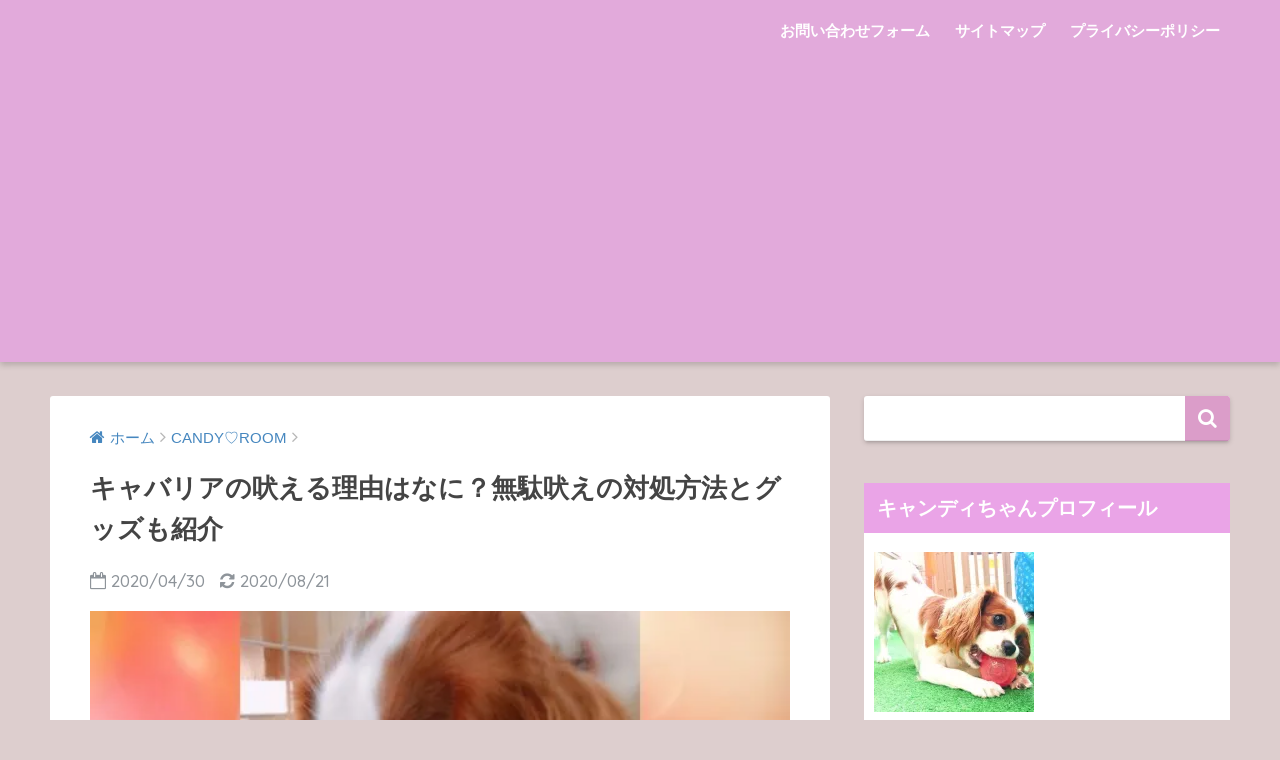

--- FILE ---
content_type: text/html; charset=UTF-8
request_url: https://30kmam.work/cavalier-hoeru/
body_size: 25410
content:
<!doctype html>
<!--[if lt IE 7]><html dir="ltr" lang="ja"
	prefix="og: https://ogp.me/ns#"  class="no-js lt-ie9 lt-ie8 lt-ie7"><![endif]-->
<!--[if (IE 7)&!(IEMobile)]><html dir="ltr" lang="ja"
	prefix="og: https://ogp.me/ns#"  class="no-js lt-ie9 lt-ie8"><![endif]-->
<!--[if (IE 8)&!(IEMobile)]><html dir="ltr" lang="ja"
	prefix="og: https://ogp.me/ns#"  class="no-js lt-ie9"><![endif]-->
<!--[if gt IE 8]><!--><html dir="ltr" lang="ja"
	prefix="og: https://ogp.me/ns#"  class="no-js"><!--<![endif]-->
<head>
	<script data-ad-client="ca-pub-2187139548318476" async src="https://pagead2.googlesyndication.com/pagead/js/adsbygoogle.js"></script>	
	
	<meta charset="utf-8">
	<meta http-equiv="X-UA-Compatible" content="IE=edge">
	<meta name="HandheldFriendly" content="True">
	<meta name="MobileOptimized" content="320">
	<meta name="viewport" content="width=device-width, initial-scale=1 ,viewport-fit=cover"/>
	<meta name="msapplication-TileColor" content="#db9dc9">
	<meta name="theme-color" content="#db9dc9">
	<link rel="pingback" href="https://30kmam.work/xmlrpc.php">
	<title>キャバリアの吠える理由はなに？無駄吠えの対処方法とグッズも紹介 | CANDY♡ROOM</title>
<style>
#wpadminbar #wp-admin-bar-wccp_free_top_button .ab-icon:before {
	content: "\f160";
	color: #02CA02;
	top: 3px;
}
#wpadminbar #wp-admin-bar-wccp_free_top_button .ab-icon {
	transform: rotate(45deg);
}
</style>

		<!-- All in One SEO 4.2.1.1 -->
		<meta name="robots" content="max-snippet:-1, max-image-preview:large, max-video-preview:-1" />
		<meta name="keywords" content="おもちゃ,しつけ,キャバリア,グッズ,パピー,吠える,吠え癖,子犬,対処方法,無駄吠え,犬,犬のしつけ,理由,躾,防止" />
		<link rel="canonical" href="https://30kmam.work/cavalier-hoeru/" />
		<meta property="og:locale" content="ja_JP" />
		<meta property="og:site_name" content="CANDY♡ROOM" />
		<meta property="og:type" content="article" />
		<meta property="og:title" content="キャバリアの吠える理由はなに？無駄吠えの対処方法とグッズも紹介 | CANDY♡ROOM" />
		<meta property="og:url" content="https://30kmam.work/cavalier-hoeru/" />
		<meta property="og:image" content="https://30kmam.work/wp-content/uploads/2020/04/キャバリアの吠える理由はなに？無駄吠えの対処方法と-グッズも紹介.jpg" />
		<meta property="og:image:secure_url" content="https://30kmam.work/wp-content/uploads/2020/04/キャバリアの吠える理由はなに？無駄吠えの対処方法と-グッズも紹介.jpg" />
		<meta property="og:image:width" content="560" />
		<meta property="og:image:height" content="315" />
		<meta property="article:published_time" content="2020-04-30T06:25:17+00:00" />
		<meta property="article:modified_time" content="2020-08-21T05:44:10+00:00" />
		<meta name="twitter:card" content="summary" />
		<meta name="twitter:site" content="@CANDYROOM2" />
		<meta name="twitter:title" content="キャバリアの吠える理由はなに？無駄吠えの対処方法とグッズも紹介 | CANDY♡ROOM" />
		<meta name="twitter:creator" content="@CANDYROOM2" />
		<meta name="twitter:image" content="https://30kmam.work/wp-content/uploads/2020/04/キャバリアの吠える理由はなに？無駄吠えの対処方法と-グッズも紹介.jpg" />
		<meta name="google" content="nositelinkssearchbox" />
		<script type="application/ld+json" class="aioseo-schema">
			{"@context":"https:\/\/schema.org","@graph":[{"@type":"WebSite","@id":"https:\/\/30kmam.work\/#website","url":"https:\/\/30kmam.work\/","name":"CANDY\u2661ROOM","description":"\u611b\u72ac\u30ad\u30e3\u30d0\u30ea\u30a2\u300e\u30ad\u30e3\u30f3\u30c7\u30a3\u3061\u3083\u3093\u300f\u306e\u6210\u9577\u8a18\u9332","inLanguage":"ja","publisher":{"@id":"https:\/\/30kmam.work\/#organization"}},{"@type":"Organization","@id":"https:\/\/30kmam.work\/#organization","name":"CANDY\u2661ROOM","url":"https:\/\/30kmam.work\/","sameAs":["https:\/\/twitter.com\/CANDYROOM2"]},{"@type":"BreadcrumbList","@id":"https:\/\/30kmam.work\/cavalier-hoeru\/#breadcrumblist","itemListElement":[{"@type":"ListItem","@id":"https:\/\/30kmam.work\/#listItem","position":1,"item":{"@type":"WebPage","@id":"https:\/\/30kmam.work\/","name":"\u30db\u30fc\u30e0","description":"2019\u5e744\u670824\u65e5\u751f\u307e\u308c\u3002\u30ad\u30e3\u30d0\u30ea\u30a2\u30ad\u30f3\u30b0\u30c1\u30e3\u30fc\u30eb\u30ba\u30b9\u30d1\u30cb\u30a8\u30eb\u5973\u306e\u5b50\u300e\u30ad\u30e3\u30f3\u30c7\u30a3\u3061\u3083\u3093\u300f\u306e\u6210\u9577\u3092\u8a18\u9332\u3057\u307e\u3059\u3002","url":"https:\/\/30kmam.work\/"},"nextItem":"https:\/\/30kmam.work\/cavalier-hoeru\/#listItem"},{"@type":"ListItem","@id":"https:\/\/30kmam.work\/cavalier-hoeru\/#listItem","position":2,"item":{"@type":"WebPage","@id":"https:\/\/30kmam.work\/cavalier-hoeru\/","name":"\u30ad\u30e3\u30d0\u30ea\u30a2\u306e\u5420\u3048\u308b\u7406\u7531\u306f\u306a\u306b\uff1f\u7121\u99c4\u5420\u3048\u306e\u5bfe\u51e6\u65b9\u6cd5\u3068\u30b0\u30c3\u30ba\u3082\u7d39\u4ecb","url":"https:\/\/30kmam.work\/cavalier-hoeru\/"},"previousItem":"https:\/\/30kmam.work\/#listItem"}]},{"@type":"Person","@id":"https:\/\/30kmam.work\/author\/natsu8282\/#author","url":"https:\/\/30kmam.work\/author\/natsu8282\/","name":"\u306a\u3061\u3087","image":{"@type":"ImageObject","@id":"https:\/\/30kmam.work\/cavalier-hoeru\/#authorImage","url":"https:\/\/secure.gravatar.com\/avatar\/c4ddc1e51af89602f26d4c35c7b20814?s=96&d=mm&r=g","width":96,"height":96,"caption":"\u306a\u3061\u3087"},"sameAs":["CANDYROOM2"]},{"@type":"WebPage","@id":"https:\/\/30kmam.work\/cavalier-hoeru\/#webpage","url":"https:\/\/30kmam.work\/cavalier-hoeru\/","name":"\u30ad\u30e3\u30d0\u30ea\u30a2\u306e\u5420\u3048\u308b\u7406\u7531\u306f\u306a\u306b\uff1f\u7121\u99c4\u5420\u3048\u306e\u5bfe\u51e6\u65b9\u6cd5\u3068\u30b0\u30c3\u30ba\u3082\u7d39\u4ecb | CANDY\u2661ROOM","inLanguage":"ja","isPartOf":{"@id":"https:\/\/30kmam.work\/#website"},"breadcrumb":{"@id":"https:\/\/30kmam.work\/cavalier-hoeru\/#breadcrumblist"},"author":"https:\/\/30kmam.work\/author\/natsu8282\/#author","creator":"https:\/\/30kmam.work\/author\/natsu8282\/#author","image":{"@type":"ImageObject","@id":"https:\/\/30kmam.work\/#mainImage","url":"https:\/\/i0.wp.com\/30kmam.work\/wp-content\/uploads\/2020\/04\/\u30ad\u30e3\u30cf\u3099\u30ea\u30a2\u306e\u5420\u3048\u308b\u7406\u7531\u306f\u306a\u306b\uff1f\u7121\u99c4\u5420\u3048\u306e\u5bfe\u51e6\u65b9\u6cd5\u3068-\u30af\u3099\u30c3\u30b9\u3099\u3082\u7d39\u4ecb.jpg?fit=560%2C315&ssl=1","width":560,"height":315},"primaryImageOfPage":{"@id":"https:\/\/30kmam.work\/cavalier-hoeru\/#mainImage"},"datePublished":"2020-04-30T06:25:17+09:00","dateModified":"2020-08-21T05:44:10+09:00"},{"@type":"Article","@id":"https:\/\/30kmam.work\/cavalier-hoeru\/#article","name":"\u30ad\u30e3\u30d0\u30ea\u30a2\u306e\u5420\u3048\u308b\u7406\u7531\u306f\u306a\u306b\uff1f\u7121\u99c4\u5420\u3048\u306e\u5bfe\u51e6\u65b9\u6cd5\u3068\u30b0\u30c3\u30ba\u3082\u7d39\u4ecb | CANDY\u2661ROOM","inLanguage":"ja","headline":"\u30ad\u30e3\u30d0\u30ea\u30a2\u306e\u5420\u3048\u308b\u7406\u7531\u306f\u306a\u306b\uff1f\u7121\u99c4\u5420\u3048\u306e\u5bfe\u51e6\u65b9\u6cd5\u3068\u30b0\u30c3\u30ba\u3082\u7d39\u4ecb","author":{"@id":"https:\/\/30kmam.work\/author\/natsu8282\/#author"},"publisher":{"@id":"https:\/\/30kmam.work\/#organization"},"datePublished":"2020-04-30T06:25:17+09:00","dateModified":"2020-08-21T05:44:10+09:00","articleSection":"CANDY\u2661ROOM, \u304a\u60a9\u307f, \u304a\u3082\u3061\u3083, \u3057\u3064\u3051, \u30ad\u30e3\u30d0\u30ea\u30a2, \u30b0\u30c3\u30ba, \u30d1\u30d4\u30fc, \u5420\u3048\u308b, \u5420\u3048\u7656, \u5b50\u72ac, \u5bfe\u51e6\u65b9\u6cd5, \u7121\u99c4\u5420\u3048, \u72ac, \u72ac\u306e\u3057\u3064\u3051, \u7406\u7531, \u8ebe, \u9632\u6b62","mainEntityOfPage":{"@id":"https:\/\/30kmam.work\/cavalier-hoeru\/#webpage"},"isPartOf":{"@id":"https:\/\/30kmam.work\/cavalier-hoeru\/#webpage"},"image":{"@type":"ImageObject","@id":"https:\/\/30kmam.work\/#articleImage","url":"https:\/\/i0.wp.com\/30kmam.work\/wp-content\/uploads\/2020\/04\/\u30ad\u30e3\u30cf\u3099\u30ea\u30a2\u306e\u5420\u3048\u308b\u7406\u7531\u306f\u306a\u306b\uff1f\u7121\u99c4\u5420\u3048\u306e\u5bfe\u51e6\u65b9\u6cd5\u3068-\u30af\u3099\u30c3\u30b9\u3099\u3082\u7d39\u4ecb.jpg?fit=560%2C315&ssl=1","width":560,"height":315}}]}
		</script>
		<!-- All in One SEO -->

<link rel='dns-prefetch' href='//ajax.googleapis.com' />
<link rel='dns-prefetch' href='//fonts.googleapis.com' />
<link rel='dns-prefetch' href='//s.w.org' />
<link rel='dns-prefetch' href='//c0.wp.com' />
<link rel='dns-prefetch' href='//i0.wp.com' />
<link rel='dns-prefetch' href='//i1.wp.com' />
<link rel='dns-prefetch' href='//i2.wp.com' />
<link rel="alternate" type="application/rss+xml" title="CANDY♡ROOM &raquo; フィード" href="https://30kmam.work/feed/" />
<link rel="alternate" type="application/rss+xml" title="CANDY♡ROOM &raquo; コメントフィード" href="https://30kmam.work/comments/feed/" />
		<!-- This site uses the Google Analytics by MonsterInsights plugin v8.10.0 - Using Analytics tracking - https://www.monsterinsights.com/ -->
							<script
				src="//www.googletagmanager.com/gtag/js?id=UA-135280763-1"  data-cfasync="false" data-wpfc-render="false" type="text/javascript" async></script>
			<script data-cfasync="false" data-wpfc-render="false" type="text/javascript">
				var mi_version = '8.10.0';
				var mi_track_user = true;
				var mi_no_track_reason = '';
				
								var disableStrs = [
															'ga-disable-UA-135280763-1',
									];

				/* Function to detect opted out users */
				function __gtagTrackerIsOptedOut() {
					for (var index = 0; index < disableStrs.length; index++) {
						if (document.cookie.indexOf(disableStrs[index] + '=true') > -1) {
							return true;
						}
					}

					return false;
				}

				/* Disable tracking if the opt-out cookie exists. */
				if (__gtagTrackerIsOptedOut()) {
					for (var index = 0; index < disableStrs.length; index++) {
						window[disableStrs[index]] = true;
					}
				}

				/* Opt-out function */
				function __gtagTrackerOptout() {
					for (var index = 0; index < disableStrs.length; index++) {
						document.cookie = disableStrs[index] + '=true; expires=Thu, 31 Dec 2099 23:59:59 UTC; path=/';
						window[disableStrs[index]] = true;
					}
				}

				if ('undefined' === typeof gaOptout) {
					function gaOptout() {
						__gtagTrackerOptout();
					}
				}
								window.dataLayer = window.dataLayer || [];

				window.MonsterInsightsDualTracker = {
					helpers: {},
					trackers: {},
				};
				if (mi_track_user) {
					function __gtagDataLayer() {
						dataLayer.push(arguments);
					}

					function __gtagTracker(type, name, parameters) {
						if (!parameters) {
							parameters = {};
						}

						if (parameters.send_to) {
							__gtagDataLayer.apply(null, arguments);
							return;
						}

						if (type === 'event') {
							
														parameters.send_to = monsterinsights_frontend.ua;
							__gtagDataLayer(type, name, parameters);
													} else {
							__gtagDataLayer.apply(null, arguments);
						}
					}

					__gtagTracker('js', new Date());
					__gtagTracker('set', {
						'developer_id.dZGIzZG': true,
											});
															__gtagTracker('config', 'UA-135280763-1', {"forceSSL":"true","link_attribution":"true"} );
										window.gtag = __gtagTracker;										(function () {
						/* https://developers.google.com/analytics/devguides/collection/analyticsjs/ */
						/* ga and __gaTracker compatibility shim. */
						var noopfn = function () {
							return null;
						};
						var newtracker = function () {
							return new Tracker();
						};
						var Tracker = function () {
							return null;
						};
						var p = Tracker.prototype;
						p.get = noopfn;
						p.set = noopfn;
						p.send = function () {
							var args = Array.prototype.slice.call(arguments);
							args.unshift('send');
							__gaTracker.apply(null, args);
						};
						var __gaTracker = function () {
							var len = arguments.length;
							if (len === 0) {
								return;
							}
							var f = arguments[len - 1];
							if (typeof f !== 'object' || f === null || typeof f.hitCallback !== 'function') {
								if ('send' === arguments[0]) {
									var hitConverted, hitObject = false, action;
									if ('event' === arguments[1]) {
										if ('undefined' !== typeof arguments[3]) {
											hitObject = {
												'eventAction': arguments[3],
												'eventCategory': arguments[2],
												'eventLabel': arguments[4],
												'value': arguments[5] ? arguments[5] : 1,
											}
										}
									}
									if ('pageview' === arguments[1]) {
										if ('undefined' !== typeof arguments[2]) {
											hitObject = {
												'eventAction': 'page_view',
												'page_path': arguments[2],
											}
										}
									}
									if (typeof arguments[2] === 'object') {
										hitObject = arguments[2];
									}
									if (typeof arguments[5] === 'object') {
										Object.assign(hitObject, arguments[5]);
									}
									if ('undefined' !== typeof arguments[1].hitType) {
										hitObject = arguments[1];
										if ('pageview' === hitObject.hitType) {
											hitObject.eventAction = 'page_view';
										}
									}
									if (hitObject) {
										action = 'timing' === arguments[1].hitType ? 'timing_complete' : hitObject.eventAction;
										hitConverted = mapArgs(hitObject);
										__gtagTracker('event', action, hitConverted);
									}
								}
								return;
							}

							function mapArgs(args) {
								var arg, hit = {};
								var gaMap = {
									'eventCategory': 'event_category',
									'eventAction': 'event_action',
									'eventLabel': 'event_label',
									'eventValue': 'event_value',
									'nonInteraction': 'non_interaction',
									'timingCategory': 'event_category',
									'timingVar': 'name',
									'timingValue': 'value',
									'timingLabel': 'event_label',
									'page': 'page_path',
									'location': 'page_location',
									'title': 'page_title',
								};
								for (arg in args) {
																		if (!(!args.hasOwnProperty(arg) || !gaMap.hasOwnProperty(arg))) {
										hit[gaMap[arg]] = args[arg];
									} else {
										hit[arg] = args[arg];
									}
								}
								return hit;
							}

							try {
								f.hitCallback();
							} catch (ex) {
							}
						};
						__gaTracker.create = newtracker;
						__gaTracker.getByName = newtracker;
						__gaTracker.getAll = function () {
							return [];
						};
						__gaTracker.remove = noopfn;
						__gaTracker.loaded = true;
						window['__gaTracker'] = __gaTracker;
					})();
									} else {
										console.log("");
					(function () {
						function __gtagTracker() {
							return null;
						}

						window['__gtagTracker'] = __gtagTracker;
						window['gtag'] = __gtagTracker;
					})();
									}
			</script>
				<!-- / Google Analytics by MonsterInsights -->
				<script type="text/javascript">
			window._wpemojiSettings = {"baseUrl":"https:\/\/s.w.org\/images\/core\/emoji\/12.0.0-1\/72x72\/","ext":".png","svgUrl":"https:\/\/s.w.org\/images\/core\/emoji\/12.0.0-1\/svg\/","svgExt":".svg","source":{"concatemoji":"https:\/\/30kmam.work\/wp-includes\/js\/wp-emoji-release.min.js"}};
			/*! This file is auto-generated */
			!function(e,a,t){var n,r,o,i=a.createElement("canvas"),p=i.getContext&&i.getContext("2d");function s(e,t){var a=String.fromCharCode;p.clearRect(0,0,i.width,i.height),p.fillText(a.apply(this,e),0,0);e=i.toDataURL();return p.clearRect(0,0,i.width,i.height),p.fillText(a.apply(this,t),0,0),e===i.toDataURL()}function c(e){var t=a.createElement("script");t.src=e,t.defer=t.type="text/javascript",a.getElementsByTagName("head")[0].appendChild(t)}for(o=Array("flag","emoji"),t.supports={everything:!0,everythingExceptFlag:!0},r=0;r<o.length;r++)t.supports[o[r]]=function(e){if(!p||!p.fillText)return!1;switch(p.textBaseline="top",p.font="600 32px Arial",e){case"flag":return s([127987,65039,8205,9895,65039],[127987,65039,8203,9895,65039])?!1:!s([55356,56826,55356,56819],[55356,56826,8203,55356,56819])&&!s([55356,57332,56128,56423,56128,56418,56128,56421,56128,56430,56128,56423,56128,56447],[55356,57332,8203,56128,56423,8203,56128,56418,8203,56128,56421,8203,56128,56430,8203,56128,56423,8203,56128,56447]);case"emoji":return!s([55357,56424,55356,57342,8205,55358,56605,8205,55357,56424,55356,57340],[55357,56424,55356,57342,8203,55358,56605,8203,55357,56424,55356,57340])}return!1}(o[r]),t.supports.everything=t.supports.everything&&t.supports[o[r]],"flag"!==o[r]&&(t.supports.everythingExceptFlag=t.supports.everythingExceptFlag&&t.supports[o[r]]);t.supports.everythingExceptFlag=t.supports.everythingExceptFlag&&!t.supports.flag,t.DOMReady=!1,t.readyCallback=function(){t.DOMReady=!0},t.supports.everything||(n=function(){t.readyCallback()},a.addEventListener?(a.addEventListener("DOMContentLoaded",n,!1),e.addEventListener("load",n,!1)):(e.attachEvent("onload",n),a.attachEvent("onreadystatechange",function(){"complete"===a.readyState&&t.readyCallback()})),(n=t.source||{}).concatemoji?c(n.concatemoji):n.wpemoji&&n.twemoji&&(c(n.twemoji),c(n.wpemoji)))}(window,document,window._wpemojiSettings);
		</script>
		<style type="text/css">
img.wp-smiley,
img.emoji {
	display: inline !important;
	border: none !important;
	box-shadow: none !important;
	height: 1em !important;
	width: 1em !important;
	margin: 0 .07em !important;
	vertical-align: -0.1em !important;
	background: none !important;
	padding: 0 !important;
}
</style>
	<link rel='stylesheet' id='wp-block-library-css'  href='https://c0.wp.com/c/5.4.18/wp-includes/css/dist/block-library/style.min.css' type='text/css' media='all' />
<style id='wp-block-library-inline-css' type='text/css'>
.has-text-align-justify{text-align:justify;}
</style>
<link rel='stylesheet' id='wpzoom-social-icons-block-style-css'  href='https://30kmam.work/wp-content/plugins/social-icons-widget-by-wpzoom/block/dist/style-wpzoom-social-icons.css' type='text/css' media='all' />
<link rel='stylesheet' id='quads-style-css-css'  href='https://30kmam.work/wp-content/plugins/quick-adsense-reloaded/includes/gutenberg/dist/blocks.style.build.css' type='text/css' media='all' />
<link rel='stylesheet' id='wpforms-gutenberg-form-selector-css'  href='https://30kmam.work/wp-content/plugins/wpforms-lite/assets/css/wpforms-full.min.css' type='text/css' media='all' />
<link rel='stylesheet' id='contact-form-7-css'  href='https://30kmam.work/wp-content/plugins/contact-form-7/includes/css/styles.css' type='text/css' media='all' />
<link rel='stylesheet' id='sng-stylesheet-css'  href='https://30kmam.work/wp-content/themes/sango-theme/style.css?ver15' type='text/css' media='all' />
<link rel='stylesheet' id='sng-option-css'  href='https://30kmam.work/wp-content/themes/sango-theme/entry-option.css?ver15' type='text/css' media='all' />
<link rel='stylesheet' id='child-style-css'  href='https://30kmam.work/wp-content/themes/sango-theme-child/style.css' type='text/css' media='all' />
<link rel='stylesheet' id='wpzoom-social-icons-socicon-css'  href='https://30kmam.work/wp-content/plugins/social-icons-widget-by-wpzoom/assets/css/wpzoom-socicon.css' type='text/css' media='all' />
<link rel='stylesheet' id='wpzoom-social-icons-genericons-css'  href='https://30kmam.work/wp-content/plugins/social-icons-widget-by-wpzoom/assets/css/genericons.css' type='text/css' media='all' />
<link rel='stylesheet' id='wpzoom-social-icons-academicons-css'  href='https://30kmam.work/wp-content/plugins/social-icons-widget-by-wpzoom/assets/css/academicons.min.css' type='text/css' media='all' />
<link rel='stylesheet' id='wpzoom-social-icons-font-awesome-3-css'  href='https://30kmam.work/wp-content/plugins/social-icons-widget-by-wpzoom/assets/css/font-awesome-3.min.css' type='text/css' media='all' />
<link rel='stylesheet' id='dashicons-css'  href='https://c0.wp.com/c/5.4.18/wp-includes/css/dashicons.min.css' type='text/css' media='all' />
<link rel='stylesheet' id='wpzoom-social-icons-styles-css'  href='https://30kmam.work/wp-content/plugins/social-icons-widget-by-wpzoom/assets/css/wpzoom-social-icons-styles.css' type='text/css' media='all' />
<link rel='stylesheet' id='aurora-heatmap-css'  href='https://30kmam.work/wp-content/plugins/aurora-heatmap/style.css' type='text/css' media='all' />
<link rel='stylesheet' id='sng-googlefonts-css'  href='//fonts.googleapis.com/css?family=Quicksand%3A500%2C700' type='text/css' media='all' />
<link rel='stylesheet' id='sng-fontawesome-css'  href='https://30kmam.work/wp-content/themes/sango-theme/library/fontawesome/css/font-awesome.min.css' type='text/css' media='all' />
<link rel='stylesheet' id='ripple-style-css'  href='https://30kmam.work/wp-content/themes/sango-theme/library/ripple/rippler.min.css' type='text/css' media='all' />
<link rel='preload' as='font'  id='wpzoom-social-icons-font-academicons-ttf-css'  href='https://30kmam.work/wp-content/plugins/social-icons-widget-by-wpzoom/assets/font/academicons.ttf?v=1.8.6'  type='font/ttf' crossorigin />
<link rel='preload' as='font'  id='wpzoom-social-icons-font-academicons-woff-css'  href='https://30kmam.work/wp-content/plugins/social-icons-widget-by-wpzoom/assets/font/academicons.woff?v=1.8.6'  type='font/woff' crossorigin />
<link rel='preload' as='font'  id='wpzoom-social-icons-font-fontawesome-3-ttf-css'  href='https://30kmam.work/wp-content/plugins/social-icons-widget-by-wpzoom/assets/font/fontawesome-webfont.ttf?v=4.7.0'  type='font/ttf' crossorigin />
<link rel='preload' as='font'  id='wpzoom-social-icons-font-fontawesome-3-woff-css'  href='https://30kmam.work/wp-content/plugins/social-icons-widget-by-wpzoom/assets/font/fontawesome-webfont.woff?v=4.7.0'  type='font/woff' crossorigin />
<link rel='preload' as='font'  id='wpzoom-social-icons-font-fontawesome-3-woff2-css'  href='https://30kmam.work/wp-content/plugins/social-icons-widget-by-wpzoom/assets/font/fontawesome-webfont.woff2?v=4.7.0'  type='font/woff2' crossorigin />
<link rel='preload' as='font'  id='wpzoom-social-icons-font-genericons-ttf-css'  href='https://30kmam.work/wp-content/plugins/social-icons-widget-by-wpzoom/assets/font/Genericons.ttf'  type='font/ttf' crossorigin />
<link rel='preload' as='font'  id='wpzoom-social-icons-font-genericons-woff-css'  href='https://30kmam.work/wp-content/plugins/social-icons-widget-by-wpzoom/assets/font/Genericons.woff'  type='font/woff' crossorigin />
<link rel='preload' as='font'  id='wpzoom-social-icons-font-socicon-ttf-css'  href='https://30kmam.work/wp-content/plugins/social-icons-widget-by-wpzoom/assets/font/socicon.ttf?v=4.2.6'  type='font/ttf' crossorigin />
<link rel='preload' as='font'  id='wpzoom-social-icons-font-socicon-woff-css'  href='https://30kmam.work/wp-content/plugins/social-icons-widget-by-wpzoom/assets/font/socicon.woff?v=4.2.6'  type='font/woff' crossorigin />
<link rel='stylesheet' id='jetpack_css-css'  href='https://c0.wp.com/p/jetpack/9.1.3/css/jetpack.css' type='text/css' media='all' />
<style id='quads-styles-inline-css' type='text/css'>

    .quads-location ins.adsbygoogle {
        background: transparent !important;
    }
    
    .quads.quads_ad_container { display: grid; grid-template-columns: auto; grid-gap: 10px; padding: 10px; }
    .grid_image{animation: fadeIn 0.5s;-webkit-animation: fadeIn 0.5s;-moz-animation: fadeIn 0.5s;
        -o-animation: fadeIn 0.5s;-ms-animation: fadeIn 0.5s;}
    .quads-ad-label { font-size: 12px; text-align: center; color: #333;}
    .quads-text-around-ad-label-text_around_left {
        width: 50%;
        float: left;
    }
    .quads-text-around-ad-label-text_around_right {
        width: 50%;
        float: right;
    }
    .quads-popupad {
        position: absolute;
        top: 0%;
        left: 0%;
        width: 100%;
        height: 2000px;
        background-color: rgba(0,0,0,0.6);
        z-index: 999;
    }
    .quads.quads_ad_containerr {
        position: sticky;
        top: 40%;
        left: 36%;
        width: 30em;
    }
    #btn_close{
		background-color: #fff;
		width: 25px;
		height: 25px;
		text-align: center;
		line-height: 22px;
		position: absolute;
		right: -10px;
		top: -10px;
		cursor: pointer;
		transition: all 0.5s ease;
		border-radius: 50%;
	}
    @media screen and (max-width: 480px) {
        .quads.quads_ad_containerr {
            left: 9%;
            width: 19em;
        }
    }
    .quads_click_impression { display: none;}
</style>
<script type='text/javascript' src='https://30kmam.work/wp-content/plugins/google-analytics-for-wordpress/assets/js/frontend-gtag.min.js'></script>
<script data-cfasync="false" data-wpfc-render="false" type="text/javascript" id='monsterinsights-frontend-script-js-extra'>/* <![CDATA[ */
var monsterinsights_frontend = {"js_events_tracking":"true","download_extensions":"doc,pdf,ppt,zip,xls,docx,pptx,xlsx","inbound_paths":"[{\"path\":\"\\\/go\\\/\",\"label\":\"affiliate\"},{\"path\":\"\\\/recommend\\\/\",\"label\":\"affiliate\"}]","home_url":"https:\/\/30kmam.work","hash_tracking":"false","ua":"UA-135280763-1","v4_id":""};/* ]]> */
</script>
<script type='text/javascript' src='https://ajax.googleapis.com/ajax/libs/jquery/2.2.4/jquery.min.js'></script>
<script type='text/javascript' src='https://30kmam.work/wp-content/plugins/aurora-heatmap/js/mobile-detect.min.js'></script>
<script type='text/javascript'>
/* <![CDATA[ */
var aurora_heatmap_reporter = {"ajax_url":"https:\/\/30kmam.work\/wp-admin\/admin-ajax.php","action":"aurora_heatmap","interval":"10","stacks":"10","reports":"click_pc,click_mobile","debug":"0","ajax_delay_time":"3000"};
/* ]]> */
</script>
<script type='text/javascript' src='https://30kmam.work/wp-content/plugins/aurora-heatmap/js/reporter.js'></script>
<script type='text/javascript' src='https://30kmam.work/wp-content/themes/sango-theme/library/js/modernizr.custom.min.js'></script>
<link rel='https://api.w.org/' href='https://30kmam.work/wp-json/' />
<link rel="EditURI" type="application/rsd+xml" title="RSD" href="https://30kmam.work/xmlrpc.php?rsd" />
<link rel='shortlink' href='https://30kmam.work/?p=2052' />
<link rel="alternate" type="application/json+oembed" href="https://30kmam.work/wp-json/oembed/1.0/embed?url=https%3A%2F%2F30kmam.work%2Fcavalier-hoeru%2F" />
<link rel="alternate" type="text/xml+oembed" href="https://30kmam.work/wp-json/oembed/1.0/embed?url=https%3A%2F%2F30kmam.work%2Fcavalier-hoeru%2F&#038;format=xml" />
<script id="wpcp_disable_selection" type="text/javascript">
var image_save_msg='You are not allowed to save images!';
	var no_menu_msg='Context Menu disabled!';
	var smessage = "Content is protected !!";

function disableEnterKey(e)
{
	var elemtype = e.target.tagName;
	
	elemtype = elemtype.toUpperCase();
	
	if (elemtype == "TEXT" || elemtype == "TEXTAREA" || elemtype == "INPUT" || elemtype == "PASSWORD" || elemtype == "SELECT" || elemtype == "OPTION" || elemtype == "EMBED")
	{
		elemtype = 'TEXT';
	}
	
	if (e.ctrlKey){
     var key;
     if(window.event)
          key = window.event.keyCode;     //IE
     else
          key = e.which;     //firefox (97)
    //if (key != 17) alert(key);
     if (elemtype!= 'TEXT' && (key == 97 || key == 65 || key == 67 || key == 99 || key == 88 || key == 120 || key == 26 || key == 85  || key == 86 || key == 83 || key == 43 || key == 73))
     {
		if(wccp_free_iscontenteditable(e)) return true;
		show_wpcp_message('You are not allowed to copy content or view source');
		return false;
     }else
     	return true;
     }
}


/*For contenteditable tags*/
function wccp_free_iscontenteditable(e)
{
	var e = e || window.event; // also there is no e.target property in IE. instead IE uses window.event.srcElement
  	
	var target = e.target || e.srcElement;

	var elemtype = e.target.nodeName;
	
	elemtype = elemtype.toUpperCase();
	
	var iscontenteditable = "false";
		
	if(typeof target.getAttribute!="undefined" ) iscontenteditable = target.getAttribute("contenteditable"); // Return true or false as string
	
	var iscontenteditable2 = false;
	
	if(typeof target.isContentEditable!="undefined" ) iscontenteditable2 = target.isContentEditable; // Return true or false as boolean

	if(target.parentElement.isContentEditable) iscontenteditable2 = true;
	
	if (iscontenteditable == "true" || iscontenteditable2 == true)
	{
		if(typeof target.style!="undefined" ) target.style.cursor = "text";
		
		return true;
	}
}

////////////////////////////////////
function disable_copy(e)
{	
	var e = e || window.event; // also there is no e.target property in IE. instead IE uses window.event.srcElement
	
	var elemtype = e.target.tagName;
	
	elemtype = elemtype.toUpperCase();
	
	if (elemtype == "TEXT" || elemtype == "TEXTAREA" || elemtype == "INPUT" || elemtype == "PASSWORD" || elemtype == "SELECT" || elemtype == "OPTION" || elemtype == "EMBED")
	{
		elemtype = 'TEXT';
	}
	
	if(wccp_free_iscontenteditable(e)) return true;
	
	var isSafari = /Safari/.test(navigator.userAgent) && /Apple Computer/.test(navigator.vendor);
	
	var checker_IMG = '';
	if (elemtype == "IMG" && checker_IMG == 'checked' && e.detail >= 2) {show_wpcp_message(alertMsg_IMG);return false;}
	if (elemtype != "TEXT")
	{
		if (smessage !== "" && e.detail == 2)
			show_wpcp_message(smessage);
		
		if (isSafari)
			return true;
		else
			return false;
	}	
}

//////////////////////////////////////////
function disable_copy_ie()
{
	var e = e || window.event;
	var elemtype = window.event.srcElement.nodeName;
	elemtype = elemtype.toUpperCase();
	if(wccp_free_iscontenteditable(e)) return true;
	if (elemtype == "IMG") {show_wpcp_message(alertMsg_IMG);return false;}
	if (elemtype != "TEXT" && elemtype != "TEXTAREA" && elemtype != "INPUT" && elemtype != "PASSWORD" && elemtype != "SELECT" && elemtype != "OPTION" && elemtype != "EMBED")
	{
		return false;
	}
}	
function reEnable()
{
	return true;
}
document.onkeydown = disableEnterKey;
document.onselectstart = disable_copy_ie;
if(navigator.userAgent.indexOf('MSIE')==-1)
{
	document.onmousedown = disable_copy;
	document.onclick = reEnable;
}
function disableSelection(target)
{
    //For IE This code will work
    if (typeof target.onselectstart!="undefined")
    target.onselectstart = disable_copy_ie;
    
    //For Firefox This code will work
    else if (typeof target.style.MozUserSelect!="undefined")
    {target.style.MozUserSelect="none";}
    
    //All other  (ie: Opera) This code will work
    else
    target.onmousedown=function(){return false}
    target.style.cursor = "default";
}
//Calling the JS function directly just after body load
window.onload = function(){disableSelection(document.body);};

//////////////////special for safari Start////////////////
var onlongtouch;
var timer;
var touchduration = 1000; //length of time we want the user to touch before we do something

var elemtype = "";
function touchstart(e) {
	var e = e || window.event;
  // also there is no e.target property in IE.
  // instead IE uses window.event.srcElement
  	var target = e.target || e.srcElement;
	
	elemtype = window.event.srcElement.nodeName;
	
	elemtype = elemtype.toUpperCase();
	
	if(!wccp_pro_is_passive()) e.preventDefault();
	if (!timer) {
		timer = setTimeout(onlongtouch, touchduration);
	}
}

function touchend() {
    //stops short touches from firing the event
    if (timer) {
        clearTimeout(timer);
        timer = null;
    }
	onlongtouch();
}

onlongtouch = function(e) { //this will clear the current selection if anything selected
	
	if (elemtype != "TEXT" && elemtype != "TEXTAREA" && elemtype != "INPUT" && elemtype != "PASSWORD" && elemtype != "SELECT" && elemtype != "EMBED" && elemtype != "OPTION")	
	{
		if (window.getSelection) {
			if (window.getSelection().empty) {  // Chrome
			window.getSelection().empty();
			} else if (window.getSelection().removeAllRanges) {  // Firefox
			window.getSelection().removeAllRanges();
			}
		} else if (document.selection) {  // IE?
			document.selection.empty();
		}
		return false;
	}
};

document.addEventListener("DOMContentLoaded", function(event) { 
    window.addEventListener("touchstart", touchstart, false);
    window.addEventListener("touchend", touchend, false);
});

function wccp_pro_is_passive() {

  var cold = false,
  hike = function() {};

  try {
	  const object1 = {};
  var aid = Object.defineProperty(object1, 'passive', {
  get() {cold = true}
  });
  window.addEventListener('test', hike, aid);
  window.removeEventListener('test', hike, aid);
  } catch (e) {}

  return cold;
}
/*special for safari End*/
</script>
<script id="wpcp_disable_Right_Click" type="text/javascript">
document.ondragstart = function() { return false;}
	function nocontext(e) {
	   return false;
	}
	document.oncontextmenu = nocontext;
</script>
<style>
.unselectable
{
-moz-user-select:none;
-webkit-user-select:none;
cursor: default;
}
html
{
-webkit-touch-callout: none;
-webkit-user-select: none;
-khtml-user-select: none;
-moz-user-select: none;
-ms-user-select: none;
user-select: none;
-webkit-tap-highlight-color: rgba(0,0,0,0);
}
</style>
<script id="wpcp_css_disable_selection" type="text/javascript">
var e = document.getElementsByTagName('body')[0];
if(e)
{
	e.setAttribute('unselectable',on);
}
</script>
<script type='text/javascript'>document.cookie = 'quads_browser_width='+screen.width;</script><style type='text/css'>img#wpstats{display:none}</style><meta property="og:title" content="キャバリアの吠える理由はなに？無駄吠えの対処方法とグッズも紹介" />
<meta property="og:description" content="こんにちは！CANDY♡ROOMの管理人なちょ（Twitter:@CANDYROOM2））です＾＾ キャバリアって温厚な人懐っこい性格で あまり吠えないことで知られていますよね。 実は、キャンディちゃんもそうなんですが  ... " />
<meta property="og:type" content="article" />
<meta property="og:url" content="https://30kmam.work/cavalier-hoeru/" />
<meta property="og:image" content="https://i0.wp.com/30kmam.work/wp-content/uploads/2020/04/キャバリアの吠える理由はなに？無駄吠えの対処方法と-グッズも紹介.jpg?fit=560%2C315&#038;ssl=1" />
<meta property="og:site_name" content="CANDY♡ROOM" />
<meta name="twitter:card" content="summary_large_image" />
<style>.simplemap img{max-width:none !important;padding:0 !important;margin:0 !important;}.staticmap,.staticmap img{max-width:100% !important;height:auto !important;}.simplemap .simplemap-content{display:none;}</style>
<style type="text/css" id="custom-background-css">
body.custom-background { background-color: #ddcece; }
</style>
	<link rel="icon" href="https://i2.wp.com/30kmam.work/wp-content/uploads/2020/04/C♡R.jpg?fit=32%2C32&#038;ssl=1" sizes="32x32" />
<link rel="icon" href="https://i2.wp.com/30kmam.work/wp-content/uploads/2020/04/C♡R.jpg?fit=192%2C192&#038;ssl=1" sizes="192x192" />
<link rel="apple-touch-icon" href="https://i2.wp.com/30kmam.work/wp-content/uploads/2020/04/C♡R.jpg?fit=180%2C180&#038;ssl=1" />
<meta name="msapplication-TileImage" content="https://i2.wp.com/30kmam.work/wp-content/uploads/2020/04/C♡R.jpg?fit=270%2C270&#038;ssl=1" />
		<style type="text/css" id="wp-custom-css">
			.proflink a{
	display:block;
	text-align:center;
	padding:7px 10px;
	background:#aaa;/*カラーは変更*/
	width:50%;
	margin:0 auto;
	margin-top:20px;
	border-radius:20px;
	border:3px double #fff;
	font-size:0.65rem;
	color:#fff;
}
.proflink a:hover{
		opacity:0.75;
}


.heading.pager-prev-next span.page-prev-next {
    padding: 0.5em 1em;
    margin: 2em 0;
    border:solid 3px #5b8bd0;
		text-align: center;
		margin-top: 10px;
		margin-right: 60px;
		margin-bottom: 10px;
		margin-left: 60px;
		color: #000000;
		background: #f0f7ff;
		font-weight:bold;
}
.heading.pager-prev-next span.page-prev-next p {
   margin: 0; 
    padding: 0;
	
}		</style>
		<style>
a {color: #4687bf;}
.main-c {color: #db9dc9;}
.main-bc {background-color: #db9dc9;}
.main-bdr,#inner-content .main-bdr {border-color:  #db9dc9;}
.pastel-bc , #inner-content .pastel-bc {background-color: #d61bad;}
.accent-c {color: #d59ed6;}
.accent-bc {background-color: #d59ed6;}
.header,#footer-menu,.drawer__title {background-color: #e2aadb;}
#logo a {color: #FFF;}
.desktop-nav li a , .mobile-nav li a, #footer-menu a ,.copyright, #drawer__open,.drawer__title {color: #FFF;}
.drawer__title .close span, .drawer__title .close span:before {background: #FFF;}
.desktop-nav li:after {background: #FFF;}
.mobile-nav .current-menu-item {border-bottom-color: #FFF;}
.widgettitle {color: #ffffff;background-color:#eaa4e7;}
.footer {background-color: #e0e4eb;}
.footer, .footer a, .footer .widget ul li a {color: #3c3c3c;}
.body_bc {background-color: #ddcece;}#toc_container .toc_title, #footer_menu .raised, .pagination a, .pagination span, #reply-title:before , .entry-content blockquote:before ,.main-c-before li:before ,.main-c-b:before{color: #db9dc9;}
#searchsubmit, #toc_container .toc_title:before, .cat-name, .pre_tag > span, .pagination .current, #submit ,.withtag_list > span,.main-bc-before li:before {background-color: #db9dc9;}
#toc_container, h3 ,.li-mainbdr ul,.li-mainbdr ol {border-color: #db9dc9;}
.search-title .fa-search ,.acc-bc-before li:before {background: #d59ed6;}
.li-accentbdr ul, .li-accentbdr ol {border-color: #d59ed6;}
.pagination a:hover ,.li-pastelbc ul, .li-pastelbc ol {background: #d61bad;}
body {font-size: 100%;}
@media only screen and (min-width: 481px) {
body {font-size: 107%;}
}
@media only screen and (min-width: 1030px) {
body {font-size: 107%;}
}
.totop {background: #dd0d0d;}
.header-info a {color: #FFF; background: linear-gradient(95deg,#738bff,#85e3ec);}
.fixed-menu ul {background: #FFF;}
.fixed-menu a {color: #a2a7ab;}
.fixed-menu .current-menu-item a , .fixed-menu ul li a.active {color: #6bb6ff;}
.post-tab {background: #FFF;} .post-tab>div {color: #a7a7a7} .post-tab > div.tab-active{background: linear-gradient(45deg,#bdb9ff,#67b8ff)}
</style>
</head>
<body class="post-template-default single single-post postid-2052 single-format-standard custom-background unselectable">
	<div id="container">
		<header class="header">
						<div id="inner-header" class="wrap cf">
									<p id="logo" class="h1 dfont">
						<a href="https://30kmam.work"></a>
					</p>
				<nav class="desktop-nav clearfix"><ul id="menu-%e3%83%98%e3%83%83%e3%83%80%e3%83%bc" class="menu"><li id="menu-item-211" class="menu-item menu-item-type-post_type menu-item-object-page menu-item-211"><a href="https://30kmam.work/contact-from/">お問い合わせフォーム</a></li>
<li id="menu-item-215" class="menu-item menu-item-type-post_type menu-item-object-page menu-item-215"><a href="https://30kmam.work/sitemap/">サイトマップ</a></li>
<li id="menu-item-218" class="menu-item menu-item-type-post_type menu-item-object-page menu-item-218"><a href="https://30kmam.work/privacypolicy/">プライバシーポリシー</a></li>
</ul></nav>			</div>
					</header>
			<div id="content">
		<div id="inner-content" class="wrap cf">
			<main id="main" class="m-all t-2of3 d-5of7 cf">
							       <article id="entry" class="cf post-2052 post type-post status-publish format-standard has-post-thumbnail category-candyroom category-417 tag-428 tag-430 tag-393 tag-370 tag-434 tag-424 tag-429 tag-433 tag-427 tag-426 tag-395 tag-432 tag-425 tag-431 tag-381">
			       	  <header class="article-header entry-header">
	<nav id="breadcrumb"><ul itemscope itemtype="http://schema.org/BreadcrumbList"><li itemprop="itemListElement" itemscope itemtype="http://schema.org/ListItem"><a href="https://30kmam.work" itemprop="item"><span itemprop="name">ホーム</span></a><meta itemprop="position" content="1" /></li><li itemprop="itemListElement" itemscope itemtype="http://schema.org/ListItem"><a href="https://30kmam.work/category/candy%e2%99%a1room/" itemprop="item"><span itemprop="name">CANDY♡ROOM</span></a><meta itemprop="position" content="2" /></li></ul></nav>    <h1 class="entry-title single-title">キャバリアの吠える理由はなに？無駄吠えの対処方法とグッズも紹介</h1>
	<p class="entry-meta vcard dfont">
			       	<time class="pubdate entry-time" datetime="2020-04-30">2020/04/30</time>
	       		       		<time class="updated entry-time" datetime="2020-08-21">2020/08/21</time>
       	    </p>
            <p class="post-thumbnail"><img width="560" height="315" src="https://i0.wp.com/30kmam.work/wp-content/uploads/2020/04/キャバリアの吠える理由はなに？無駄吠えの対処方法と-グッズも紹介.jpg?fit=560%2C315&amp;ssl=1" class="attachment-large size-large wp-post-image" alt="" srcset="https://i0.wp.com/30kmam.work/wp-content/uploads/2020/04/キャバリアの吠える理由はなに？無駄吠えの対処方法と-グッズも紹介.jpg?w=560&amp;ssl=1 560w, https://i0.wp.com/30kmam.work/wp-content/uploads/2020/04/キャバリアの吠える理由はなに？無駄吠えの対処方法と-グッズも紹介.jpg?resize=300%2C169&amp;ssl=1 300w" sizes="(max-width: 560px) 100vw, 560px" /></p>
		  	<input type="checkbox" id="fab">
	  <label class="fab-btn accent-bc" for="fab"><i class="fa fa-share-alt"></i></label>
	  <label class="fab__close-cover" for="fab"></label>
	  <!--FABの中身-->
	  <div id="fab__contents">
		 <div class="fab__contents-main dfont">
		    <label class="close" for="fab"><span></span></label>
		    <p class="fab__contents_title">SHARE</p>
		  			  		<div class="fab__contents_img" style="background-image: url(https://i0.wp.com/30kmam.work/wp-content/uploads/2020/04/キャバリアの吠える理由はなに？無駄吠えの対処方法と-グッズも紹介.jpg?resize=520%2C300&ssl=1);">
		  		</div>
		  			  	    <div class="sns-btn">
            <ul>
          <!-- twitter -->
          <li class="tw sns-btn__item">
              <a href="http://twitter.com/share?url=https%3A%2F%2F30kmam.work%2Fcavalier-hoeru%2F&text=%E3%82%AD%E3%83%A3%E3%83%90%E3%83%AA%E3%82%A2%E3%81%AE%E5%90%A0%E3%81%88%E3%82%8B%E7%90%86%E7%94%B1%E3%81%AF%E3%81%AA%E3%81%AB%EF%BC%9F%E7%84%A1%E9%A7%84%E5%90%A0%E3%81%88%E3%81%AE%E5%AF%BE%E5%87%A6%E6%96%B9%E6%B3%95%E3%81%A8%E3%82%B0%E3%83%83%E3%82%BA%E3%82%82%E7%B4%B9%E4%BB%8B%EF%BD%9CCANDY%E2%99%A1ROOM&via=CANDYROOM2" target="_blank" rel="nofollow">
                  <i class="fa fa-twitter"></i>
                  <span class="share_txt">ツイート</span>
              </a>
                        </li>

          <!-- facebook -->
          <li class="fb sns-btn__item">
              <a href="http://www.facebook.com/share.php?u=https%3A%2F%2F30kmam.work%2Fcavalier-hoeru%2F&t=%E3%82%AD%E3%83%A3%E3%83%90%E3%83%AA%E3%82%A2%E3%81%AE%E5%90%A0%E3%81%88%E3%82%8B%E7%90%86%E7%94%B1%E3%81%AF%E3%81%AA%E3%81%AB%EF%BC%9F%E7%84%A1%E9%A7%84%E5%90%A0%E3%81%88%E3%81%AE%E5%AF%BE%E5%87%A6%E6%96%B9%E6%B3%95%E3%81%A8%E3%82%B0%E3%83%83%E3%82%BA%E3%82%82%E7%B4%B9%E4%BB%8B%EF%BD%9CCANDY%E2%99%A1ROOM" target="_blank" rel="nofollow">
                  <i class="fa fa-facebook"></i>
                  <span class="share_txt">シェア</span>
              </a>
                        </li>

          <!-- はてなブックマーク -->
          <li class="hatebu sns-btn__item">
            <a href="http://b.hatena.ne.jp/add?mode=confirm&url=https%3A%2F%2F30kmam.work%2Fcavalier-hoeru%2F"  onclick="javascript:window.open(this.href, '', 'menubar=no,toolbar=no,resizable=yes,scrollbars=yes,height=400,width=510');return false;" target="_blank" rel="nofollow">
                  <i class="fa fa-hatebu"></i>
                  <span class="share_txt">はてブ</span>
              </a>
                        </li>

          <!-- Google+ 別デザインのときは非表示に-->
                        <li class="gplus sns-btn__item">
                  <a href="https://plus.google.com/share?url=https%3A%2F%2F30kmam.work%2Fcavalier-hoeru%2F" target="_blank" rel="nofollow">
                      <i class="fa fa-google-plus" aria-hidden="true"></i>
                      <span class="share_txt">Google+</span>
                  </a>
                                </li>
          
          <!-- Pocket -->
          <li class="pkt sns-btn__item">
             <a href="http://getpocket.com/edit?url=https%3A%2F%2F30kmam.work%2Fcavalier-hoeru%2F&title=%E3%82%AD%E3%83%A3%E3%83%90%E3%83%AA%E3%82%A2%E3%81%AE%E5%90%A0%E3%81%88%E3%82%8B%E7%90%86%E7%94%B1%E3%81%AF%E3%81%AA%E3%81%AB%EF%BC%9F%E7%84%A1%E9%A7%84%E5%90%A0%E3%81%88%E3%81%AE%E5%AF%BE%E5%87%A6%E6%96%B9%E6%B3%95%E3%81%A8%E3%82%B0%E3%83%83%E3%82%BA%E3%82%82%E7%B4%B9%E4%BB%8B%EF%BD%9CCANDY%E2%99%A1ROOM" target="_blank" rel="nofollow">
                  <i class="fa fa-get-pocket"></i>
                  <span class="share_txt">Pocket</span>
              </a>
                        </li>

          <!-- LINE -->
          <li class="line sns-btn__item">
              <a href="http://line.me/R/msg/text/?https%3A%2F%2F30kmam.work%2Fcavalier-hoeru%2F%0D%0A%E3%82%AD%E3%83%A3%E3%83%90%E3%83%AA%E3%82%A2%E3%81%AE%E5%90%A0%E3%81%88%E3%82%8B%E7%90%86%E7%94%B1%E3%81%AF%E3%81%AA%E3%81%AB%EF%BC%9F%E7%84%A1%E9%A7%84%E5%90%A0%E3%81%88%E3%81%AE%E5%AF%BE%E5%87%A6%E6%96%B9%E6%B3%95%E3%81%A8%E3%82%B0%E3%83%83%E3%82%BA%E3%82%82%E7%B4%B9%E4%BB%8B%EF%BD%9CCANDY%E2%99%A1ROOM" target="_blank" rel="nofollow">
                 <i class="fa fa-comment"></i>
                  <span class="share_txt dfont">LINE</span>
              </a>
          </li>
      </ul>
  </div>
  	  	</div>
	  </div>
		</header>
<section class="entry-content cf">
  <p>こんにちは！CANDY♡ROOMの管理人なちょ（Twitter:<a href="https://twitter.com/CANDYROOM2" target="”_blank”" rel="”noopener” noopener noreferrer">@CANDYROOM2</a>））です＾＾</p>
<p style="text-align: left;"><img class="aligncenter size-medium wp-image-2054" src="https://i1.wp.com/30kmam.work/wp-content/uploads/2020/04/IMG_5142.jpg?resize=300%2C293&#038;ssl=1" alt="" width="300" height="293" srcset="https://i1.wp.com/30kmam.work/wp-content/uploads/2020/04/IMG_5142.jpg?resize=300%2C293&amp;ssl=1 300w, https://i1.wp.com/30kmam.work/wp-content/uploads/2020/04/IMG_5142.jpg?resize=1024%2C1001&amp;ssl=1 1024w, https://i1.wp.com/30kmam.work/wp-content/uploads/2020/04/IMG_5142.jpg?resize=768%2C751&amp;ssl=1 768w, https://i1.wp.com/30kmam.work/wp-content/uploads/2020/04/IMG_5142.jpg?resize=1536%2C1502&amp;ssl=1 1536w, https://i1.wp.com/30kmam.work/wp-content/uploads/2020/04/IMG_5142.jpg?w=1926&amp;ssl=1 1926w, https://i1.wp.com/30kmam.work/wp-content/uploads/2020/04/IMG_5142.jpg?w=1360&amp;ssl=1 1360w" sizes="(max-width: 300px) 100vw, 300px" data-recalc-dims="1" />				<div class="say right">
					<div class="chatting"><div class="sc">めちゃ笑ってますw<br />
ご機嫌さんのキャンディーちゃんです＾＾</div></div>
					<p class="faceicon"><img src="https://i0.wp.com/30kmam.work/wp-content/uploads/2019/11/youngwoman_45.png?w=680&#038;ssl=1" data-recalc-dims="1"><span>なちょ</span></p>
				</div>
<p><strong>キャバリア</strong>って<strong>温厚な人懐っこい性格</strong>で<br />
あまり<span class="keiko_yellow"><strong>吠えない</strong></span>ことで知られていますよね。</p>
<p>実は、キャンディちゃんもそうなんですが<br />
中には<span class="keiko_yellow"><strong>無駄吠え</strong></span>しちゃうキャバリアや<br />
<span class="keiko_yellow"><strong>吠え癖</strong></span>のあるキャバリア もいるんです。</p>
<p>なぜ無駄吠えしちゃうのか？<br />
なぜ吠え癖がついてしまったのか？</p>
<p>それぞれにはちゃんと理由があります。</p>
<p>今回はそんな<strong>無駄吠え</strong>、<strong>吠え癖</strong>のある<br />
キャバリアの<span class="keiko_yellow"><strong>吠える理由や対処方法</strong></span><br />
また、そんな時にとっておきの</p>
<p><span class="keiko_yellow"><strong>おもちゃやグッズ</strong></span>なんかを紹介していきますね＾＾</p>

<!-- WP QUADS v. 2.0.52  Shortcode Ad -->
<div class="quads-location quads-ad" id="quads-ad" style="float:none;margin:0px 0 0px 0;text-align:center;">
<script async src="https://pagead2.googlesyndication.com/pagead/js/adsbygoogle.js"></script>
<!-- もくじ上広告 -->
<ins class="adsbygoogle"
     style="display:block"
     data-ad-client="ca-pub-2187139548318476"
     data-ad-slot="9295489299"
     data-ad-format="rectangle"
     data-full-width-responsive="true"></ins>
<script>
     (adsbygoogle = window.adsbygoogle || []).push({});
</script></div>

<div id="toc_container" class="no_bullets"><p class="toc_title">もくじ</p><ul class="toc_list"><li><a href="#i">キャバリア｜吠える理由はなに？</a></li><li><a href="#i-2">キャバリア｜無駄吠えの対処方法は？</a></li><li><a href="#i-3">キャバリア｜お役立ちグッズの紹介！</a></li><li><a href="#i-4">まとめ</a></li></ul></div>
<h2 class="hh hh25"><span id="i">キャバリア｜吠える理由はなに？</span></h2>
<p>&nbsp;</p>
<div class="sng-box box2">
<p><span style="font-size: 14pt; color: #ff0000;"><strong>【キャバリアが無駄吠え（吠え癖）する理由】</strong></span></p>
<p>&nbsp;</p>
<p><strong>・<span class="keiko_yellow">要求吠え</span>→何かしてほしいと訴えている</strong></p>
<p>&nbsp;</p>
<p><strong>・<span class="keiko_yellow">何かに怯えている</span>→カミナリの音や自然災害の音</strong></p>
<p>&nbsp;</p>
<p><strong>・<span class="keiko_yellow">来客がきたとき</span>→インターホンの音に反応して吠えてしまう</strong></p>
<p>&nbsp;</p>
<p><strong>・<span class="keiko_yellow">お腹が空いたとき</span>→毎日同じ時間にご飯をあげると</strong><br />
<strong>時間を覚えてしまってその時間になったら吠えちゃいます</strong></p>
<p>&nbsp;</p>
<p><strong>・<span class="keiko_yellow">お散歩に行きたいとき</span>→運動量が足りていないときなど</strong></p>
<p>&nbsp;</p>
</div>
<p>いくらキャバリアが温厚だからと<br />
いってもちろん吠えないキャバリアはいません。</p>
<p>吠えにくい犬種と知られていますが<br />
無駄吠え（吠え癖）しちゃう子もいます。</p>
				<div class="say left">
					<p class="faceicon"><img src="https://i1.wp.com/30kmam.work/wp-content/uploads/2020/04/IMG_5142.jpg?w=680&#038;ssl=1" data-recalc-dims="1"><span>キャンディ</span></p>
					<div class="chatting"><div class="sc"><strong>吠えるのにもちゃんと理由があるんだワン！</strong></div></div>
				</div>
<p>キャンディちゃんも音に<br />
敏感で音に弱いタイプです。</p>
<p>自宅の近所に駅があるのですが<br />
お散歩の時に電車が通ると</p>
<p>最初の頃は電車に驚き毎度吠えて<br />
いましたが最近では慣れたのか<br />
立ち止まりはするものの<br />
吠えることはなくなりました＾＾</p>
<p><a href="https://www.infotop.jp/click.php?aid=387634&amp;iid=71764" rel="sponsored"><img src="https://i2.wp.com/www.infotop.jp/img/banner1_71764.jpg?w=680&#038;ssl=1" border="0" data-recalc-dims="1" /></a></p>
<h2 class="hh hh25"><span id="i-2">キャバリア｜無駄吠えの対処方法は？</span></h2>
<div class="sng-box box2">
<p><span style="font-size: 14pt; color: #ff0000;"><strong>【無駄吠えの対策方法】</strong></span></p>
<p>&nbsp;</p>
<p><span class="keiko_yellow"><strong>要求吠えの場合</strong></span><br />
何かしら、してほしくて<br />
吠えているのですが<br />
うるさいからと言って吠える<br />
度に要求を満たすと<br />
吠える＝言うことをきいて<br />
もらえると思って<br />
どんどん吠えるので、<br />
<strong>吠えても要求は通りません！</strong>と<br />
理解させましょう。</p>
<p>&nbsp;</p>
<p><span class="keiko_yellow"><strong>何か怯えている場合</strong></span></p>
<p>カミナリの音や自然災害の<br />
音に怯えて吠える場合は<br />
その<strong>音に慣れさせて<br />
</strong>怖くないと教えてあげましょう。<br />
YouTubeなどでカミナリの音<br />
や大雨、台風の音を<br />
流して慣れさせてあげましょう。</p>
<p>&nbsp;</p>
<p><span class="keiko_yellow"><strong>来客が来た時<br />
</strong></span>インターホンの音＝<br />
吠えるという反射的に<br />
吠えてしまう場合は<br />
音がなると無駄吠えて<br />
しまう癖がついているので、<br />
インターホンの音が聞こえない<br />
ように<strong>工夫</strong>するか、<br />
インターホンが鳴っても<br />
無駄吠えないように<br />
しつけしましょう。</p>
<p>&nbsp;</p>
<p><span class="keiko_yellow"><strong>お腹が空いて無駄吠えるする場合</strong></span><br />
ご飯の時間を必ず18時に<br />
あげているなど、<strong>時間を</strong><br />
きっちり設定するとその時間を<br />
覚えて時間になったら<br />
無駄吠えるようになります。<br />
なので、ご飯の量はそのままで<br />
回数に分けて<strong>ランダム</strong>に<br />
あげたり時間をずらして<br />
あげましょう。</p>
<p>&nbsp;</p>
<p><span class="keiko_yellow"><strong>お散歩に行きたくて無駄吠える場合<br />
</strong></span>外に行きたくて無駄吠える<br />
場合は<strong>運動量が足りていない</strong><br />
場合があります。<br />
適度な運動をさせてあげましょう。</p>
<p>&nbsp;</p>
<p><span class="keiko_yellow"><strong>運動不足の場合</strong></span></p>
<p>運動不足と言われても<br />
ちゃんと行っているのに<br />
という方も多いと思います。<br />
実はちゃんと朝晩お散歩に<br />
行っている子でも<br />
運動不足の子はいるんです。</p>
<p>運動量はその子の<br />
よって違います。</p>
<p>&nbsp;</p>
<p>少しのお散歩だけで満足<br />
する子もいれば毎日１時間行っても<br />
満足できない子もいます。</p>
<p>運動量が足りていないって<br />
言われるとお散歩に<br />
行ってないのでは？と言われている<br />
気がするのですが、<br />
そうじゃないんですね＾＾</p>
<p>&nbsp;</p>
<p>運動不足になると暇になって、<br />
何か噛んで壊しちゃったり<br />
イタズラしちゃうので、<br />
充分な運動させてあげて疲れさせて<br />
から我慢させる必要性があります。</p>
<p>&nbsp;</p>
<p>あとは物理的に<strong>おもちゃ</strong>や<br />
<a href="https://a.r10.to/hIjf1i"><strong>KONG（コング）</strong></a>を与えて<br />
暇な時間を無くしてあげる。</p>
</div>
<p>キャンディちゃんも<br />
無駄吠え女王なんですが</p>
<p>その子の<span class="red"><strong>運動量の</strong></span><br />
<span class="red"><strong>エネルギーバランスを調整</strong></span><br />
<span class="red"><strong>してあげることが大事</strong></span>なんですね。</p>
<p>ちなみに、キャンディちゃんのように<br />
成犬になってしまってからでは<br />
無駄吠えをなおしにくいので<br />
できれば、パピー期になおして<br />
あげることが好ましいですね＾＾</p>

<!-- WP QUADS v. 2.0.52  Shortcode Ad -->
<div class="quads-location quads-ad" id="quads-ad" style="float:none;margin:0px 0 0px 0;text-align:center;">
<script async src="https://pagead2.googlesyndication.com/pagead/js/adsbygoogle.js"></script>
<!-- 記事中広告 -->
<ins class="adsbygoogle"
     style="display:block"
     data-ad-client="ca-pub-2187139548318476"
     data-ad-slot="2187989616"
     data-ad-format="rectangle"
     data-full-width-responsive="true"></ins>
<script>
     (adsbygoogle = window.adsbygoogle || []).push({});
</script></div>

<h2 class="hh hh25"><span id="i-3">キャバリア｜お役立ちグッズの紹介！</span></h2>
<p>では、無駄吠えしている時やお出かけなどで<br />
お家を留守にする時などに役立つグッズを紹介しますね。</p>
<p>こちらのショートムービーでは<a href="https://a.r10.to/hIj7Zo"><strong>KONG(コング）</strong></a>を使用<br />
しています。</p>
<p><iframe src="https://www.youtube.com/embed/-ZZMieHID94" width="560" height="315" frameborder="0" allowfullscreen="allowfullscreen"></iframe></p>
<div class="sng-box box2">
<p><a href="https://a.r10.to/hIjf1i"><strong>【楽天｜KONG（コング）Mサイズ　犬おもちゃ】</strong></a></p>
<p><a style="word-wrap: break-word;" href="https://hb.afl.rakuten.co.jp/ichiba/1b5fdeac.ba3b337c.1b5fdead.4d5dcc6d/?pc=https%3A%2F%2Fitem.rakuten.co.jp%2Fchanet%2F79481%2F&amp;link_type=pict&amp;ut=eyJwYWdlIjoiaXRlbSIsInR5cGUiOiJwaWN0Iiwic2l6ZSI6IjMwMHgzMDAiLCJuYW0iOjEsIm5hbXAiOiJyaWdodCIsImNvbSI6MSwiY29tcCI6ImxlZnQiLCJwcmljZSI6MCwiYm9yIjoxLCJjb2wiOjAsImJidG4iOjEsInByb2QiOjB9" target="_blank" rel="nofollow noopener noreferrer"><img style="margin: 2px;" title="" src="https://hbb.afl.rakuten.co.jp/hgb/1b5fdeac.ba3b337c.1b5fdead.4d5dcc6d/?me_id=1211165&amp;item_id=10136692&amp;m=https%3A%2F%2Fthumbnail.image.rakuten.co.jp%2F%400_mall%2Fchanet%2Fcabinet%2F795%2F79481-1.jpg%3F_ex%3D80x80&amp;pc=https%3A%2F%2Fthumbnail.image.rakuten.co.jp%2F%400_mall%2Fchanet%2Fcabinet%2F795%2F79481-1.jpg%3F_ex%3D300x300&amp;s=300x300&amp;t=pict" alt="" border="0" /></a></p>
<p>KONG（コング）は遊びながらしつけのトレーニングができるおもちゃです。<br />
中にドッグフードとペーストをつめて、噛み噛みコロコロと<br />
しているうちに中のドッグフードが出てくるという仕組みに<br />
なっています。</p>
<p>&nbsp;</p>
</div>
<div class="sng-box box2">
<p><strong><a href="https://a.r10.to/hlDgsh">【楽天｜チキン味ペースト】</a></strong></p>
<p>&nbsp;</p>
<p><a style="word-wrap: break-word;" href="https://hb.afl.rakuten.co.jp/ichiba/1b600158.2c1243ef.1b600159.95c68bd4/?pc=https%3A%2F%2Fitem.rakuten.co.jp%2Fnyanzaq%2F35585740898%2F&amp;link_type=pict&amp;ut=eyJwYWdlIjoiaXRlbSIsInR5cGUiOiJwaWN0Iiwic2l6ZSI6IjMwMHgzMDAiLCJuYW0iOjEsIm5hbXAiOiJyaWdodCIsImNvbSI6MSwiY29tcCI6ImxlZnQiLCJwcmljZSI6MCwiYm9yIjoxLCJjb2wiOjAsImJidG4iOjEsInByb2QiOjB9" target="_blank" rel="nofollow noopener noreferrer"><img style="margin: 2px;" title="" src="https://hbb.afl.rakuten.co.jp/hgb/1b600158.2c1243ef.1b600159.95c68bd4/?me_id=1217176&amp;item_id=10099059&amp;m=https%3A%2F%2Fthumbnail.image.rakuten.co.jp%2F%400_mall%2Fnyanzaq%2Fcabinet%2F898%2F35585740898.jpg%3F_ex%3D80x80&amp;pc=https%3A%2F%2Fthumbnail.image.rakuten.co.jp%2F%400_mall%2Fnyanzaq%2Fcabinet%2F898%2F35585740898.jpg%3F_ex%3D300x300&amp;s=300x300&amp;t=pict" alt="" border="0" /></a></p>
<p>コングの中にドッグフードを詰めるだけでは<br />
ポロポロと落ちてくるので、ペーストを<br />
入れて落ちてこないようにします。<br />
（例：ドッグフード→ペースト→ドッグフード→ペースト）</p>
</div>
<div class="sng-box box2">
<p><span style="font-size: 14pt;"><strong><a href="https://t.afi-b.com/visit.php?guid=ON&amp;a=y8908n-w302687E&amp;p=b717106e" rel="nofollow">【動物行動学に基づき、子犬のしつけをトータルサポート！】</a></strong></span></p>
<p>&nbsp;</p>
<p>・毎月の成長に合わせたしつけや育て方の<strong>しつけ本</strong><br />
・月齢に合わせた健康<strong>おやつ</strong><br />
・知育<strong>おもちゃ</strong><br />
・あって便利な消臭剤やしつけに便利な厳選<strong>日用品</strong></p>
<p>&nbsp;</p>
<p><a href="https://t.afi-b.com/visit.php?guid=ON&amp;a=y8908n-63026812&amp;p=b717106e" rel="nofollow"><img style="border: none;" src="https://i1.wp.com/www.afi-b.com/upload_image/8908-1508152797-3.png?resize=300%2C250&#038;ssl=1" alt="こいぬすてっぷ" width="300" height="250" data-recalc-dims="1" /></a><img style="border: none;" src="https://t.afi-b.com/lead/y8908n/b717106e/63026812" width="1" height="1" /></p>
<p>&nbsp;</p>
<p>お試しの１回から購入も可能ですよ。<br />
ちなみに初回は<span style="color: #ff0000;">半額！</span></p>
<p>&nbsp;</p>
<p>パピーの子犬のうちが成犬になってからよりも<br />
覚えやすいので、この時期のしつけが<br />
とても大事です＾＾</p>
<p><strong>獣医動物行動学</strong>の専門監修の元で作られた<br />
しつけグッズなので安心してしつける<br />
ことができますね。</p>
</div>
<h2 class="hh hh25"><span id="i-4">まとめ</span></h2>
<p>いかがでしたか？</p>
<p>今回は<strong>『キャバリアの吠える理由はなに？無駄吠えの対処方法とグッズも紹介』<br />
</strong>についてご紹介いたしました♪</p>
<p>無駄吠えと言っても人間が無駄だと思っているだけで<br />
わんちゃんからすると無駄ではないんですよね＾＾</p>
<p>吠えるには理由があるんですね。</p>
<p>無駄吠えした時はしっかり遊んであげたり<br />
退屈な時間を減らしてあげるなど、工夫が<br />
必要です。</p>
<p>パピー期のうちにしつけしてあげて<br />
無駄吠えしない癖をつけることも大切ですね。＾＾</p>
<p>こちらの情報がみなさまのお役に立てると幸いです♪</p>
<p>最後までお読みいただきありがとうございます＾＾</p>
<p>&nbsp;</p>

<!-- WP QUADS v. 2.0.52  Shortcode Ad -->
<div class="quads-location quads-ad" id="quads-ad" style="float:none;margin:0px 0 0px 0;text-align:center;">
<script async src="https://pagead2.googlesyndication.com/pagead/js/adsbygoogle.js"></script>
<!-- まとめ下 -->
<ins class="adsbygoogle"
     style="display:block"
     data-ad-client="ca-pub-2187139548318476"
     data-ad-slot="7099984067"
     data-ad-format="rectangle"
     data-full-width-responsive="true"></ins>
<script>
     (adsbygoogle = window.adsbygoogle || []).push({});
</script></div>


<style type="text/css">
.pager-prev-next {
	display: none;
}

.heading.pager-prev-next {
	display: block;
}

.heading.pager-prev-next a {
	text-decoration: none;
}

.heading.pager-prev-next span.page-prev-next {
	display: block;
}

.heading.pager-prev-next span.page-prev-next p {
	display: block;
	margin: 0;
}

.heading~.heading,
.insert_text1~.insert_text1,
div + .pager-prev-next + .insert_text2,
.entry-content + .insert_text1 + .insert_text2 {
	display: none;
}

div[class^="read_more"] {
	visibility: hidden;
}

div[class="read_more1"] {
	visibility: visible;
}

.insert_text1_,
.insert_text2_ {
	position: absolute;
	top: -99999px;
	width: 93%;
}

.read_more1 .insert_text1_,
.read_more1 .insert_text2_ {
	position: static;
	margin: auto;
	width: 100%;
}

div[class^="read_more"] span {
	display: block;
	margin: 20px auto;
	padding: 10px 20px;
	max-width: 140px;
	background: #6badff;
	border: 2px solid #fff;
	border-radius: 5px;
	color: #fff;
	text-align: center;
	-webkit-transition: all 0.2s;
	-moz-transition: all 0.2s;
	transition: all 0.2s;
}

div[class^="read_more"] span:hover {
	background: #fff;
	border: 2px solid #6badff;
	color: #6badff;
	cursor: pointer;
}

div[class^="hide_more"] {
	display:none;
}
</style>


<div class="insert_text1"><script async src="https://pagead2.googlesyndication.com/pagead/js/adsbygoogle.js"></script>
<!-- 分割広告 -->
<ins class="adsbygoogle"
     style="display:block"
     data-ad-client="ca-pub-2187139548318476"
     data-ad-slot="1490218400"
     data-ad-format="rectangle"
     data-full-width-responsive="true"></ins>
<script>
     (adsbygoogle = window.adsbygoogle || []).push({});
</script></div>

<div class="insert_text2"><!-- 分割広告 -->
<ins class="adsbygoogle"
     style="display:block"
     data-ad-client="ca-pub-2187139548318476"
     data-ad-slot="1490218400"
     data-ad-format="rectangle"
     data-full-width-responsive="true"></ins>
<script>
     (adsbygoogle = window.adsbygoogle || []).push({});
</script></div>
</section><footer class="article-footer">
    <aside>
    	<div class="footer-contents">
        	    <div class="sns-btn normal-sns">
      <span class="sns-btn__title dfont">SHARE</span>      <ul>
          <!-- twitter -->
          <li class="tw sns-btn__item">
              <a href="http://twitter.com/share?url=https%3A%2F%2F30kmam.work%2Fcavalier-hoeru%2F&text=%E3%82%AD%E3%83%A3%E3%83%90%E3%83%AA%E3%82%A2%E3%81%AE%E5%90%A0%E3%81%88%E3%82%8B%E7%90%86%E7%94%B1%E3%81%AF%E3%81%AA%E3%81%AB%EF%BC%9F%E7%84%A1%E9%A7%84%E5%90%A0%E3%81%88%E3%81%AE%E5%AF%BE%E5%87%A6%E6%96%B9%E6%B3%95%E3%81%A8%E3%82%B0%E3%83%83%E3%82%BA%E3%82%82%E7%B4%B9%E4%BB%8B%EF%BD%9CCANDY%E2%99%A1ROOM&via=CANDYROOM2" target="_blank" rel="nofollow">
                  <i class="fa fa-twitter"></i>
                  <span class="share_txt">ツイート</span>
              </a>
                        </li>

          <!-- facebook -->
          <li class="fb sns-btn__item">
              <a href="http://www.facebook.com/share.php?u=https%3A%2F%2F30kmam.work%2Fcavalier-hoeru%2F&t=%E3%82%AD%E3%83%A3%E3%83%90%E3%83%AA%E3%82%A2%E3%81%AE%E5%90%A0%E3%81%88%E3%82%8B%E7%90%86%E7%94%B1%E3%81%AF%E3%81%AA%E3%81%AB%EF%BC%9F%E7%84%A1%E9%A7%84%E5%90%A0%E3%81%88%E3%81%AE%E5%AF%BE%E5%87%A6%E6%96%B9%E6%B3%95%E3%81%A8%E3%82%B0%E3%83%83%E3%82%BA%E3%82%82%E7%B4%B9%E4%BB%8B%EF%BD%9CCANDY%E2%99%A1ROOM" target="_blank" rel="nofollow">
                  <i class="fa fa-facebook"></i>
                  <span class="share_txt">シェア</span>
              </a>
                        </li>

          <!-- はてなブックマーク -->
          <li class="hatebu sns-btn__item">
            <a href="http://b.hatena.ne.jp/add?mode=confirm&url=https%3A%2F%2F30kmam.work%2Fcavalier-hoeru%2F"  onclick="javascript:window.open(this.href, '', 'menubar=no,toolbar=no,resizable=yes,scrollbars=yes,height=400,width=510');return false;" target="_blank" rel="nofollow">
                  <i class="fa fa-hatebu"></i>
                  <span class="share_txt">はてブ</span>
              </a>
                        </li>

          <!-- Google+ 別デザインのときは非表示に-->
                        <li class="gplus sns-btn__item">
                  <a href="https://plus.google.com/share?url=https%3A%2F%2F30kmam.work%2Fcavalier-hoeru%2F" target="_blank" rel="nofollow">
                      <i class="fa fa-google-plus" aria-hidden="true"></i>
                      <span class="share_txt">Google+</span>
                  </a>
                                </li>
          
          <!-- Pocket -->
          <li class="pkt sns-btn__item">
             <a href="http://getpocket.com/edit?url=https%3A%2F%2F30kmam.work%2Fcavalier-hoeru%2F&title=%E3%82%AD%E3%83%A3%E3%83%90%E3%83%AA%E3%82%A2%E3%81%AE%E5%90%A0%E3%81%88%E3%82%8B%E7%90%86%E7%94%B1%E3%81%AF%E3%81%AA%E3%81%AB%EF%BC%9F%E7%84%A1%E9%A7%84%E5%90%A0%E3%81%88%E3%81%AE%E5%AF%BE%E5%87%A6%E6%96%B9%E6%B3%95%E3%81%A8%E3%82%B0%E3%83%83%E3%82%BA%E3%82%82%E7%B4%B9%E4%BB%8B%EF%BD%9CCANDY%E2%99%A1ROOM" target="_blank" rel="nofollow">
                  <i class="fa fa-get-pocket"></i>
                  <span class="share_txt">Pocket</span>
              </a>
                        </li>

          <!-- LINE -->
          <li class="line sns-btn__item">
              <a href="http://line.me/R/msg/text/?https%3A%2F%2F30kmam.work%2Fcavalier-hoeru%2F%0D%0A%E3%82%AD%E3%83%A3%E3%83%90%E3%83%AA%E3%82%A2%E3%81%AE%E5%90%A0%E3%81%88%E3%82%8B%E7%90%86%E7%94%B1%E3%81%AF%E3%81%AA%E3%81%AB%EF%BC%9F%E7%84%A1%E9%A7%84%E5%90%A0%E3%81%88%E3%81%AE%E5%AF%BE%E5%87%A6%E6%96%B9%E6%B3%95%E3%81%A8%E3%82%B0%E3%83%83%E3%82%BA%E3%82%82%E7%B4%B9%E4%BB%8B%EF%BD%9CCANDY%E2%99%A1ROOM" target="_blank" rel="nofollow">
                 <i class="fa fa-comment"></i>
                  <span class="share_txt dfont">LINE</span>
              </a>
          </li>
      </ul>
  </div>
          	        <div class="like_box">
          <div class="like_inside">
            <div class="like_img">
              <img src="https://i0.wp.com/30kmam.work/wp-content/uploads/2020/04/キャバリアの吠える理由はなに？無駄吠えの対処方法と-グッズも紹介.jpg?resize=520%2C300&ssl=1">
              <p class="dfont">Followしてね♡</p>            </div>
            <div class="like_content"><p>この記事が気に入ったらフォローしよう</p>
                <div><a href="https://twitter.com/CANDYROOM2" class="twitter-follow-button" data-show-count="false" data-lang="ja" data-show-screen-name="false" rel="nofollow">フォローする</a> <script>!function(d,s,id){var js,fjs=d.getElementsByTagName(s)[0],p=/^http:/.test(d.location)?'http':'https';if(!d.getElementById(id)){js=d.createElement(s);js.id=id;js.src=p+'://platform.twitter.com/widgets.js';fjs.parentNode.insertBefore(js,fjs);}}(document, 'script', 'twitter-wjs');</script></div>
                <div><a class="like_insta" href="https://www.instagram.com/candychan.room/?hl=ja" target="blank" rel="nofollow"><i class="fa fa-instagram"></i> フォローする</a></div>
      </div></div></div>        	<div class="footer-meta dfont">
               	               	 	<p class="footer-meta_title">CATEGORY :</p>
               	 	<ul class="post-categories">
	<li><a href="https://30kmam.work/category/candy%e2%99%a1room/" rel="category tag">CANDY♡ROOM</a></li>
	<li><a href="https://30kmam.work/category/candy%e2%99%a1room/%e3%81%8a%e6%82%a9%e3%81%bf/" rel="category tag">お悩み</a></li></ul>               	               		<div class="meta-tag">
               		<p class="footer-meta_title">TAGS :</p>
               		<ul><li><a href="https://30kmam.work/tag/%e3%81%8a%e3%82%82%e3%81%a1%e3%82%83/" rel="tag">おもちゃ</a></li><li><a href="https://30kmam.work/tag/%e3%81%97%e3%81%a4%e3%81%91/" rel="tag">しつけ</a></li><li><a href="https://30kmam.work/tag/%e3%82%ad%e3%83%a3%e3%83%90%e3%83%aa%e3%82%a2/" rel="tag">キャバリア</a></li><li><a href="https://30kmam.work/tag/%e3%82%b0%e3%83%83%e3%82%ba/" rel="tag">グッズ</a></li><li><a href="https://30kmam.work/tag/%e3%83%91%e3%83%94%e3%83%bc/" rel="tag">パピー</a></li><li><a href="https://30kmam.work/tag/%e5%90%a0%e3%81%88%e3%82%8b/" rel="tag">吠える</a></li><li><a href="https://30kmam.work/tag/%e5%90%a0%e3%81%88%e7%99%96/" rel="tag">吠え癖</a></li><li><a href="https://30kmam.work/tag/%e5%ad%90%e7%8a%ac/" rel="tag">子犬</a></li><li><a href="https://30kmam.work/tag/%e5%af%be%e5%87%a6%e6%96%b9%e6%b3%95/" rel="tag">対処方法</a></li><li><a href="https://30kmam.work/tag/%e7%84%a1%e9%a7%84%e5%90%a0%e3%81%88/" rel="tag">無駄吠え</a></li><li><a href="https://30kmam.work/tag/%e7%8a%ac/" rel="tag">犬</a></li><li><a href="https://30kmam.work/tag/%e7%8a%ac%e3%81%ae%e3%81%97%e3%81%a4%e3%81%91/" rel="tag">犬のしつけ</a></li><li><a href="https://30kmam.work/tag/%e7%90%86%e7%94%b1/" rel="tag">理由</a></li><li><a href="https://30kmam.work/tag/%e8%ba%be/" rel="tag">躾</a></li><li><a href="https://30kmam.work/tag/%e9%98%b2%e6%ad%a2/" rel="tag">防止</a></li></ul>               		</div>
              	          	</div>
        	        	        	          <div class="related-posts type_a" ontouchstart =""><ul><li><a href="https://30kmam.work/cavalier-shampoo/">
              <figure class="rlmg">
                <img src="https://i0.wp.com/30kmam.work/wp-content/uploads/2020/06/キャバリア_おすすめ-シャンプーはこれ-無添加石鹸で-毛並みの艶が凄い.jpg?resize=520%2C300&ssl=1" alt="キャバリア|おすすめシャンプーはこれ!無添加石鹸で毛並みの艶が凄い">
              </figure>
              <div class="rep"><p>キャバリア|おすすめシャンプーはこれ!無添加石鹸で毛並みの艶が凄い</p></div>
            </a>
          </li><li><a href="https://30kmam.work/cavalier-sodatekata/">
              <figure class="rlmg">
                <img src="https://i0.wp.com/30kmam.work/wp-content/uploads/2020/05/キャバリア_育て方やしつけはいつから_上手なしつけ方や役立つグッズも.jpg?resize=520%2C300&ssl=1" alt="キャバリア|育て方やしつけはいつから?上手なしつけ方や役立つグッズも">
              </figure>
              <div class="rep"><p>キャバリア|育て方やしつけはいつから?上手なしつけ方や役立つグッズも</p></div>
            </a>
          </li><li><a href="https://30kmam.work/cavalier-geri/">
              <figure class="rlmg">
                <img src="https://i0.wp.com/30kmam.work/wp-content/uploads/2020/04/キャバリアが下痢血便になってしまう原因はなに_対処法はあるの_.jpg?resize=520%2C300&ssl=1" alt="キャバリアが下痢(血便)になってしまう原因はなに?対処法はあるの?">
              </figure>
              <div class="rep"><p>キャバリアが下痢(血便)になってしまう原因はなに?対処法はあるの?</p></div>
            </a>
          </li><li><a href="https://30kmam.work/cavalier-samusataisaku/">
              <figure class="rlmg">
                <img src="https://i1.wp.com/30kmam.work/wp-content/uploads/2020/07/キャバリア_寒さに弱いの_季節の変わり目や急な気温変化の対策まとめ.png?resize=520%2C300&ssl=1" alt="キャバリア|寒さに弱いの?季節の変わり目や急な気温変化の対策まとめ">
              </figure>
              <div class="rep"><p>キャバリア|寒さに弱いの?季節の変わり目や急な気温変化の対策まとめ</p></div>
            </a>
          </li><li><a href="https://30kmam.work/cavalier-ibiki/">
              <figure class="rlmg">
                <img src="https://i2.wp.com/30kmam.work/wp-content/uploads/2020/04/キャバリアのいびきがうるさいのはなぜ_原因や対処法はあるの_.jpg?resize=520%2C300&ssl=1" alt="キャバリアのいびきがうるさいのはなぜ?原因や対処法はあるの?">
              </figure>
              <div class="rep"><p>キャバリアのいびきがうるさいのはなぜ?原因や対処法はあるの?</p></div>
            </a>
          </li><li><a href="https://30kmam.work/cavalier-nagagutu/">
              <figure class="rlmg">
                <img src="https://i1.wp.com/30kmam.work/wp-content/uploads/2020/06/キャバリア｜雨の日以外にも-あったら便利な-長靴を紹介！-2.jpg?resize=520%2C300&ssl=1" alt="キャバリア|長靴や雨具･雨の日もお散歩できちゃう便利なグッズを紹介">
              </figure>
              <div class="rep"><p>キャバリア|長靴や雨具･雨の日もお散歩できちゃう便利なグッズを紹介</p></div>
            </a>
          </li></ul></div>        </div>
          <div class="author-info pastel-bc">
    <div class="author-info__inner">
      <div class="tb">
        <div class="tb-left">
        <div class="author_label">
          <span>この記事を書いた人</span>
        </div>
        <div class="author_img"><img alt='' src='https://secure.gravatar.com/avatar/c4ddc1e51af89602f26d4c35c7b20814?s=100&#038;d=mm&#038;r=g' srcset='https://secure.gravatar.com/avatar/c4ddc1e51af89602f26d4c35c7b20814?s=200&#038;d=mm&#038;r=g 2x' class='avatar avatar-100 photo' height='100' width='100' /></div>
          <dl class="aut">
              <dt>
                <a class="dfont" href="https://30kmam.work/author/natsu8282/">
                  <span>なちょ</span>
                </a>
              </dt>
              <dd></dd>
          </dl>
        </div>

          <div class="tb-right">

            <p>アラフォーの主婦です(^ー^* )♪
4人と1匹の5人家族です。

2019年4月24日生まれのキャバリア『キャンディちゃん』の
成長記録やキャバリア特有のお悩みやキャバリアあるあるなどを
配信しています。

趣味はハンドメイドで自分のお気に入りアクセや小物を作ること♪</p>
            <div class="follow_btn dfont">
                              <a class="Twitter" href="http://CANDYROOM2" target="_blank" rel="nofollow">Twitter</a>
                              <a class="Instagram" href="https://www.instagram.com/candychan.room/" target="_blank" rel="nofollow">Instagram</a>
                        </div>
          </div>
      </div>
    </div>
  </div>
    </aside>
</footer>
  	<div id="respond" class="comment-respond">
		<h3 id="reply-title" class="comment-reply-title">コメントを残す <small><a rel="nofollow" id="cancel-comment-reply-link" href="/cavalier-hoeru/#respond" style="display:none;">コメントをキャンセル</a></small></h3><form action="https://30kmam.work/wp-comments-post.php" method="post" id="commentform" class="comment-form" novalidate><p class="comment-notes"><span id="email-notes">メールアドレスが公開されることはありません。</span> <span class="required">*</span> が付いている欄は必須項目です</p><p class="comment-form-comment"><label for="comment">コメント</label> <textarea id="comment" name="comment" cols="45" rows="8" maxlength="65525" required="required"></textarea></p><p class="comment-form-author"><label for="author">名前 <span class="required">*</span></label> <input id="author" name="author" type="text" value="" size="30" maxlength="245" required='required' /></p>
<p class="comment-form-email"><label for="email">メール <span class="required">*</span></label> <input id="email" name="email" type="email" value="" size="30" maxlength="100" aria-describedby="email-notes" required='required' /></p>
<p class="comment-form-url"><label for="url">サイト</label> <input id="url" name="url" type="url" value="" size="30" maxlength="200" /></p>
<p class="form-submit"><input name="submit" type="submit" id="submit" class="submit" value="コメントを送信" /> <input type='hidden' name='comment_post_ID' value='2052' id='comment_post_ID' />
<input type='hidden' name='comment_parent' id='comment_parent' value='0' />
</p><p style="display: none;"><input type="hidden" id="akismet_comment_nonce" name="akismet_comment_nonce" value="b672db1ee8" /></p><p style="display: none !important;"><label>&#916;<textarea name="ak_hp_textarea" cols="45" rows="8" maxlength="100"></textarea></label><input type="hidden" id="ak_js_1" name="ak_js" value="175"/><script>document.getElementById( "ak_js_1" ).setAttribute( "value", ( new Date() ).getTime() );</script></p></form>	</div><!-- #respond -->
	    <script type="application/ld+json">
      {
      "@context": "http://schema.org",
      "@type": "Article",
      "mainEntityOfPage":"https://30kmam.work/cavalier-hoeru/",
      "headline": "キャバリアの吠える理由はなに？無駄吠えの対処方法とグッズも紹介",

      "image": {
      "@type": "ImageObject",
      "url": "https://i0.wp.com/30kmam.work/wp-content/uploads/2020/04/キャバリアの吠える理由はなに？無駄吠えの対処方法と-グッズも紹介.jpg?fit=560%2C315&ssl=1",
      "width":560,
      "height":315      },

      "datePublished": "2020-04-30T15:25:17+0900",
      "dateModified": "2020-08-21T14:44:10+0900",
      "author": {
      "@type": "Person",
      "name": "なちょ"
      },
      "publisher": {
      "@type": "Organization",
      "name": "",
      "logo": {
      "@type": "ImageObject",
      "url": ""
      }
      },
      "description": "こんにちは！CANDY♡ROOMの管理人なちょ（Twitter:@CANDYROOM2））です＾＾ キャバリアって温厚な人懐っこい性格で あまり吠えないことで知られていますよね。 実は、キャンディちゃんもそうなんですが  ... "
      }
    </script>
  			        </article>
			        <div class="prnx_box cf">
				<a href="https://30kmam.work/cavalier-geri/" class="prnx pr">
			<p><i class="fa fa-angle-left"></i> 前の記事</p>
			<div class="prnx_tb">
									<figure><img width="160" height="160" src="https://i0.wp.com/30kmam.work/wp-content/uploads/2020/04/キャバリアが下痢血便になってしまう原因はなに_対処法はあるの_.jpg?resize=160%2C160&amp;ssl=1" class="attachment-thumb-160 size-thumb-160 wp-post-image" alt="" srcset="https://i0.wp.com/30kmam.work/wp-content/uploads/2020/04/キャバリアが下痢血便になってしまう原因はなに_対処法はあるの_.jpg?resize=150%2C150&amp;ssl=1 150w, https://i0.wp.com/30kmam.work/wp-content/uploads/2020/04/キャバリアが下痢血便になってしまう原因はなに_対処法はあるの_.jpg?resize=125%2C125&amp;ssl=1 125w, https://i0.wp.com/30kmam.work/wp-content/uploads/2020/04/キャバリアが下痢血便になってしまう原因はなに_対処法はあるの_.jpg?resize=160%2C160&amp;ssl=1 160w, https://i0.wp.com/30kmam.work/wp-content/uploads/2020/04/キャバリアが下痢血便になってしまう原因はなに_対処法はあるの_.jpg?zoom=2&amp;resize=160%2C160&amp;ssl=1 320w, https://i0.wp.com/30kmam.work/wp-content/uploads/2020/04/キャバリアが下痢血便になってしまう原因はなに_対処法はあるの_.jpg?zoom=3&amp;resize=160%2C160&amp;ssl=1 480w" sizes="(max-width: 160px) 100vw, 160px" /></figure>
					
				<span class="prev-next__text">キャバリアが下痢(血便)になってしまう原因はなに?対処法はある…</span>
			</div>
		</a>
		
		<a href="https://30kmam.work/cavalier-sodatekata/" class="prnx nx">
			<p>次の記事 <i class="fa fa-angle-right"></i></p>
			<div class="prnx_tb">
				<span class="prev-next__text">キャバリア|育て方やしつけはいつから?上手なしつけ方や役立つグ…</span>
									<figure><img width="160" height="160" src="https://i0.wp.com/30kmam.work/wp-content/uploads/2020/05/キャバリア_育て方やしつけはいつから_上手なしつけ方や役立つグッズも.jpg?resize=160%2C160&amp;ssl=1" class="attachment-thumb-160 size-thumb-160 wp-post-image" alt="" srcset="https://i0.wp.com/30kmam.work/wp-content/uploads/2020/05/キャバリア_育て方やしつけはいつから_上手なしつけ方や役立つグッズも.jpg?resize=150%2C150&amp;ssl=1 150w, https://i0.wp.com/30kmam.work/wp-content/uploads/2020/05/キャバリア_育て方やしつけはいつから_上手なしつけ方や役立つグッズも.jpg?resize=125%2C125&amp;ssl=1 125w, https://i0.wp.com/30kmam.work/wp-content/uploads/2020/05/キャバリア_育て方やしつけはいつから_上手なしつけ方や役立つグッズも.jpg?resize=160%2C160&amp;ssl=1 160w, https://i0.wp.com/30kmam.work/wp-content/uploads/2020/05/キャバリア_育て方やしつけはいつから_上手なしつけ方や役立つグッズも.jpg?zoom=2&amp;resize=160%2C160&amp;ssl=1 320w, https://i0.wp.com/30kmam.work/wp-content/uploads/2020/05/キャバリア_育て方やしつけはいつから_上手なしつけ方や役立つグッズも.jpg?zoom=3&amp;resize=160%2C160&amp;ssl=1 480w" sizes="(max-width: 160px) 100vw, 160px" /></figure>
							</div>
		</a>
	</div>			    								</main>
				<div id="sidebar1" class="sidebar m-all t-1of3 d-2of7 last-col cf" role="complementary">
	<aside>
		<div class="insidesp">
			<div id="notfix">
				<div id="search-2" class="widget widget_search"><form role="search" method="get" id="searchform" class="searchform" action="https://30kmam.work/">
    <div>
        <input type="search" id="s" name="s" value="" />
        <button type="submit" id="searchsubmit" ><i class="fa fa-search"></i></button>
    </div>
</form></div><div id="text-4" class="widget widget_text"><h4 class="widgettitle dfont">キャンディちゃんプロフィール</h4>			<div class="textwidget"><p><strong><img class="aligncenter size-thumb-160 wp-image-1994" src="https://i2.wp.com/30kmam.work/wp-content/uploads/2020/04/Pet-RELATION-2.jpg?resize=160%2C160&#038;ssl=1" alt="" width="160" height="160" data-recalc-dims="1" /></strong></p>
<p>2019年4月24日生まれ<br />
キャバリアキングチャールズスパニエル</p>
<p><strong><a href="https://30kmam.work/candy-purofu/" target="_blank" rel="noopener noreferrer">『キャンディちゃん』の<br />
詳しいプロフィールはこちら</a></strong></p>
<p>&nbsp;</p>
</div>
		</div><div id="recent-posts-2" class="widget widget_recent_entries"><h4 class="widgettitle dfont">Recent Posts</h4>              <ul class="my-widget">
                                <li><a href="https://30kmam.work/cavalier-arerugi/"><figure class="my-widget__img"><img width="160" height="160" src="https://i0.wp.com/30kmam.work/wp-content/uploads/2020/09/キャバリア_アレルギーや-抜け毛の皮膚トラブルに-おすすめ化粧水を紹介.jpg?resize=160%2C160&amp;ssl=1" class="attachment-thumb-160 size-thumb-160 wp-post-image" alt="" srcset="https://i0.wp.com/30kmam.work/wp-content/uploads/2020/09/キャバリア_アレルギーや-抜け毛の皮膚トラブルに-おすすめ化粧水を紹介.jpg?resize=150%2C150&amp;ssl=1 150w, https://i0.wp.com/30kmam.work/wp-content/uploads/2020/09/キャバリア_アレルギーや-抜け毛の皮膚トラブルに-おすすめ化粧水を紹介.jpg?resize=125%2C125&amp;ssl=1 125w, https://i0.wp.com/30kmam.work/wp-content/uploads/2020/09/キャバリア_アレルギーや-抜け毛の皮膚トラブルに-おすすめ化粧水を紹介.jpg?resize=160%2C160&amp;ssl=1 160w, https://i0.wp.com/30kmam.work/wp-content/uploads/2020/09/キャバリア_アレルギーや-抜け毛の皮膚トラブルに-おすすめ化粧水を紹介.jpg?zoom=2&amp;resize=160%2C160&amp;ssl=1 320w, https://i0.wp.com/30kmam.work/wp-content/uploads/2020/09/キャバリア_アレルギーや-抜け毛の皮膚トラブルに-おすすめ化粧水を紹介.jpg?zoom=3&amp;resize=160%2C160&amp;ssl=1 480w" sizes="(max-width: 160px) 100vw, 160px" /></figure><div class="my-widget__text">キャバリア|アレルギーや抜け毛の皮膚トラブルにおすすめ化粧水を紹介                          </div>
                  </a></li>
                                <li><a href="https://30kmam.work/cavalier-ibiki/"><figure class="my-widget__img"><img width="160" height="160" src="https://i2.wp.com/30kmam.work/wp-content/uploads/2020/04/キャバリアのいびきがうるさいのはなぜ_原因や対処法はあるの_.jpg?resize=160%2C160&amp;ssl=1" class="attachment-thumb-160 size-thumb-160 wp-post-image" alt="" srcset="https://i2.wp.com/30kmam.work/wp-content/uploads/2020/04/キャバリアのいびきがうるさいのはなぜ_原因や対処法はあるの_.jpg?resize=150%2C150&amp;ssl=1 150w, https://i2.wp.com/30kmam.work/wp-content/uploads/2020/04/キャバリアのいびきがうるさいのはなぜ_原因や対処法はあるの_.jpg?resize=125%2C125&amp;ssl=1 125w, https://i2.wp.com/30kmam.work/wp-content/uploads/2020/04/キャバリアのいびきがうるさいのはなぜ_原因や対処法はあるの_.jpg?resize=160%2C160&amp;ssl=1 160w, https://i2.wp.com/30kmam.work/wp-content/uploads/2020/04/キャバリアのいびきがうるさいのはなぜ_原因や対処法はあるの_.jpg?zoom=2&amp;resize=160%2C160&amp;ssl=1 320w, https://i2.wp.com/30kmam.work/wp-content/uploads/2020/04/キャバリアのいびきがうるさいのはなぜ_原因や対処法はあるの_.jpg?zoom=3&amp;resize=160%2C160&amp;ssl=1 480w" sizes="(max-width: 160px) 100vw, 160px" /></figure><div class="my-widget__text">キャバリアのいびきがうるさいのはなぜ?原因や対処法はあるの?                          </div>
                  </a></li>
                                <li><a href="https://30kmam.work/kontentumatome/"><figure class="my-widget__img"><img width="160" height="160" src="https://i1.wp.com/30kmam.work/wp-content/uploads/2020/08/コンテンツまとめ-1.jpg?resize=160%2C160&amp;ssl=1" class="attachment-thumb-160 size-thumb-160 wp-post-image" alt="" srcset="https://i1.wp.com/30kmam.work/wp-content/uploads/2020/08/コンテンツまとめ-1.jpg?resize=150%2C150&amp;ssl=1 150w, https://i1.wp.com/30kmam.work/wp-content/uploads/2020/08/コンテンツまとめ-1.jpg?resize=125%2C125&amp;ssl=1 125w, https://i1.wp.com/30kmam.work/wp-content/uploads/2020/08/コンテンツまとめ-1.jpg?resize=160%2C160&amp;ssl=1 160w, https://i1.wp.com/30kmam.work/wp-content/uploads/2020/08/コンテンツまとめ-1.jpg?zoom=2&amp;resize=160%2C160&amp;ssl=1 320w, https://i1.wp.com/30kmam.work/wp-content/uploads/2020/08/コンテンツまとめ-1.jpg?zoom=3&amp;resize=160%2C160&amp;ssl=1 480w" sizes="(max-width: 160px) 100vw, 160px" /></figure><div class="my-widget__text">キャバリア|コンテンツまとめ                          </div>
                  </a></li>
                                <li><a href="https://30kmam.work/cavalier-shampoo/"><figure class="my-widget__img"><img width="160" height="160" src="https://i0.wp.com/30kmam.work/wp-content/uploads/2020/06/キャバリア_おすすめ-シャンプーはこれ-無添加石鹸で-毛並みの艶が凄い.jpg?resize=160%2C160&amp;ssl=1" class="attachment-thumb-160 size-thumb-160 wp-post-image" alt="" srcset="https://i0.wp.com/30kmam.work/wp-content/uploads/2020/06/キャバリア_おすすめ-シャンプーはこれ-無添加石鹸で-毛並みの艶が凄い.jpg?resize=150%2C150&amp;ssl=1 150w, https://i0.wp.com/30kmam.work/wp-content/uploads/2020/06/キャバリア_おすすめ-シャンプーはこれ-無添加石鹸で-毛並みの艶が凄い.jpg?resize=125%2C125&amp;ssl=1 125w, https://i0.wp.com/30kmam.work/wp-content/uploads/2020/06/キャバリア_おすすめ-シャンプーはこれ-無添加石鹸で-毛並みの艶が凄い.jpg?resize=160%2C160&amp;ssl=1 160w, https://i0.wp.com/30kmam.work/wp-content/uploads/2020/06/キャバリア_おすすめ-シャンプーはこれ-無添加石鹸で-毛並みの艶が凄い.jpg?zoom=2&amp;resize=160%2C160&amp;ssl=1 320w, https://i0.wp.com/30kmam.work/wp-content/uploads/2020/06/キャバリア_おすすめ-シャンプーはこれ-無添加石鹸で-毛並みの艶が凄い.jpg?zoom=3&amp;resize=160%2C160&amp;ssl=1 480w" sizes="(max-width: 160px) 100vw, 160px" /></figure><div class="my-widget__text">キャバリア|おすすめシャンプーはこれ!無添加石鹸で毛並みの艶が凄い                          </div>
                  </a></li>
                                <li><a href="https://30kmam.work/cavalier-shasi/"><figure class="my-widget__img"><img width="160" height="160" src="https://i0.wp.com/30kmam.work/wp-content/uploads/2020/07/キャバリア_斜視の子が多い_-斜視について知っておきたい-目の情報まとめ-1.jpg?resize=160%2C160&amp;ssl=1" class="attachment-thumb-160 size-thumb-160 wp-post-image" alt="" srcset="https://i0.wp.com/30kmam.work/wp-content/uploads/2020/07/キャバリア_斜視の子が多い_-斜視について知っておきたい-目の情報まとめ-1.jpg?resize=150%2C150&amp;ssl=1 150w, https://i0.wp.com/30kmam.work/wp-content/uploads/2020/07/キャバリア_斜視の子が多い_-斜視について知っておきたい-目の情報まとめ-1.jpg?resize=125%2C125&amp;ssl=1 125w, https://i0.wp.com/30kmam.work/wp-content/uploads/2020/07/キャバリア_斜視の子が多い_-斜視について知っておきたい-目の情報まとめ-1.jpg?resize=160%2C160&amp;ssl=1 160w, https://i0.wp.com/30kmam.work/wp-content/uploads/2020/07/キャバリア_斜視の子が多い_-斜視について知っておきたい-目の情報まとめ-1.jpg?zoom=2&amp;resize=160%2C160&amp;ssl=1 320w, https://i0.wp.com/30kmam.work/wp-content/uploads/2020/07/キャバリア_斜視の子が多い_-斜視について知っておきたい-目の情報まとめ-1.jpg?zoom=3&amp;resize=160%2C160&amp;ssl=1 480w" sizes="(max-width: 160px) 100vw, 160px" /></figure><div class="my-widget__text">キャバリア|斜視の子が多い?斜視について知っておきたい目の情報まとめ                          </div>
                  </a></li>
                            </ul>
              </div>              <div id="archives-2" class="widget widget_archive"><h4 class="widgettitle dfont">アーカイブ</h4>		<ul>
				<li><a href='https://30kmam.work/2022/09/'>2022年9月</a></li>
	<li><a href='https://30kmam.work/2021/09/'>2021年9月</a></li>
	<li><a href='https://30kmam.work/2020/09/'>2020年9月</a></li>
	<li><a href='https://30kmam.work/2020/07/'>2020年7月</a></li>
	<li><a href='https://30kmam.work/2020/06/'>2020年6月</a></li>
	<li><a href='https://30kmam.work/2020/05/'>2020年5月</a></li>
	<li><a href='https://30kmam.work/2020/04/'>2020年4月</a></li>
	<li><a href='https://30kmam.work/2020/03/'>2020年3月</a></li>
	<li><a href='https://30kmam.work/2020/02/'>2020年2月</a></li>
	<li><a href='https://30kmam.work/2020/01/'>2020年1月</a></li>
	<li><a href='https://30kmam.work/2019/12/'>2019年12月</a></li>
	<li><a href='https://30kmam.work/2019/11/'>2019年11月</a></li>
	<li><a href='https://30kmam.work/2019/10/'>2019年10月</a></li>
	<li><a href='https://30kmam.work/2019/09/'>2019年9月</a></li>
	<li><a href='https://30kmam.work/2019/08/'>2019年8月</a></li>
	<li><a href='https://30kmam.work/2019/07/'>2019年7月</a></li>
	<li><a href='https://30kmam.work/2019/06/'>2019年6月</a></li>
	<li><a href='https://30kmam.work/2019/05/'>2019年5月</a></li>
		</ul>
			</div><div id="categories-2" class="widget widget_categories"><h4 class="widgettitle dfont">カテゴリー</h4>		<ul>
				<li class="cat-item cat-item-392"><a href="https://30kmam.work/category/candy%e2%99%a1room/">CANDY♡ROOM</a>
</li>
	<li class="cat-item cat-item-417"><a href="https://30kmam.work/category/candy%e2%99%a1room/%e3%81%8a%e6%82%a9%e3%81%bf/">お悩み</a>
</li>
	<li class="cat-item cat-item-435"><a href="https://30kmam.work/category/candy%e2%99%a1room/%e3%81%97%e3%81%a4%e3%81%91/">しつけ</a>
</li>
	<li class="cat-item cat-item-26"><a href="https://30kmam.work/category/%e8%8a%b1%e7%81%ab%e5%a4%a7%e4%bc%9a/">イベント</a>
</li>
	<li class="cat-item cat-item-22"><a href="https://30kmam.work/category/%e3%82%a8%e3%83%b3%e3%82%bf%e3%83%bc%e3%83%86%e3%82%a4%e3%83%a1%e3%83%b3%e3%83%88/">エンターテイメント</a>
</li>
	<li class="cat-item cat-item-311"><a href="https://30kmam.work/category/%e3%83%8f%e3%83%b3%e3%83%89%e3%83%a1%e3%82%a4%e3%83%89/">ハンドメイド</a>
</li>
	<li class="cat-item cat-item-29"><a href="https://30kmam.work/category/%e3%83%95%e3%82%a1%e3%83%83%e3%82%b7%e3%83%a7%e3%83%b3/">ファッション</a>
</li>
	<li class="cat-item cat-item-7"><a href="https://30kmam.work/category/%e5%ad%90%e8%82%b2%e3%81%a6/">子育て</a>
</li>
	<li class="cat-item cat-item-451"><a href="https://30kmam.work/category/%e7%8a%ac%e7%94%a8%e3%82%b0%e3%83%83%e3%82%ba/">犬用グッズ</a>
</li>
	<li class="cat-item cat-item-38"><a href="https://30kmam.work/category/%e5%8f%b0%e9%a2%a810%e5%8f%b7/">生活</a>
</li>
	<li class="cat-item cat-item-24"><a href="https://30kmam.work/category/3coins/">雑貨</a>
</li>
		</ul>
			</div>			</div>
					</div>
	</aside>
	</div>
		</div>
	</div>
			<footer class="footer">
									<div id="inner-footer" class="wrap cf">
						<a href="#container" class="fab-btn accent-bc" rel="nofollow">
							<i class="fa fa-angle-up"></i>
						</a>
						<div class="fblock first">
							<div class="ft_widget widget widget_pages"><h4 class="ft_title">固定ページ</h4>		<ul>
			<li class="page_item page-item-1302"><a href="https://30kmam.work/akippa/">akippa（アキッパ）初詣ver.</a></li>
<li class="page_item page-item-1505"><a href="https://30kmam.work/akippa-2/">akippa（アキッパ）通常ver.</a></li>
<li class="page_item page-item-207"><a href="https://30kmam.work/contact-from/">お問い合わせフォーム</a></li>
<li class="page_item page-item-213"><a href="https://30kmam.work/sitemap/">サイトマップ</a></li>
<li class="page_item page-item-2"><a href="https://30kmam.work/sample-page/">サンプルページ</a></li>
<li class="page_item page-item-216"><a href="https://30kmam.work/privacypolicy/">プライバシーポリシー</a></li>
<li class="page_item page-item-1311"><a href="https://30kmam.work/hatumoude-sanpaisahou/">初詣（参拝作法）</a></li>
		</ul>
			</div>						</div>
						<div class="fblock">
													</div>
						<div class="fblock last">
							<div class="ft_widget widget widget_recent_comments"><h4 class="ft_title">最近のコメント</h4><ul id="recentcomments"><li class="recentcomments"><a href="https://30kmam.work/candy-purofu/#comment-15">キャバリア『キャンディちゃん』のプロフィール</a> に <span class="comment-author-link"><a href='https://30kmam.work/cavalier-arerugi/' rel='external nofollow ugc' class='url'>キャバリア|アレルギーや抜け毛の皮膚トラブルにおすすめ化粧水を紹介 | CANDY♡ROOM</a></span> より</li><li class="recentcomments"><a href="https://30kmam.work/cavalier-shasi/#comment-14">キャバリア|斜視の子が多い?斜視について知っておきたい目の情報まとめ</a> に <span class="comment-author-link"><a href='https://30kmam.work/cavalier-arerugi/' rel='external nofollow ugc' class='url'>キャバリア|アレルギーや抜け毛の皮膚トラブルにおすすめ化粧水を紹介 | CANDY♡ROOM</a></span> より</li><li class="recentcomments"><a href="https://30kmam.work/inhuruenza-yobou/#comment-1">インフルエンザ予防接種2019|いつから受けれる?料金はいくら?まとめ</a> に <span class="comment-author-link"><a href='http://ripples-of-caret.com/2017/11/28/influenza-yobousessyu-harerubaai-hiyasunohakoukateki/' rel='external nofollow ugc' class='url'>インフルエンザ予防接種で腫れる場合、冷やすのは効果的？ | Ripples of Caret</a></span> より</li></ul></div>						</div>
					</div>
								<div id="footer-menu">
					<div>
						<a class="footer-menu__btn dfont" href="https://30kmam.work/"><i class="fa fa-home fa-lg"></i> HOME</a>
					</div>
					<nav>
						<div class="footer-links cf"><ul id="menu-%e3%83%98%e3%83%83%e3%83%80%e3%83%bc-1" class="nav footer-nav cf"><li class="menu-item menu-item-type-post_type menu-item-object-page menu-item-211"><a href="https://30kmam.work/contact-from/">お問い合わせフォーム</a></li>
<li class="menu-item menu-item-type-post_type menu-item-object-page menu-item-215"><a href="https://30kmam.work/sitemap/">サイトマップ</a></li>
<li class="menu-item menu-item-type-post_type menu-item-object-page menu-item-218"><a href="https://30kmam.work/privacypolicy/">プライバシーポリシー</a></li>
</ul></div>											</nav>
					<p class="copyright dfont">
						&copy; 2026						CANDY♡ROOM						All rights reserved.
					</p>
				</div>
			</footer>
		</div>
			<div id="wpcp-error-message" class="msgmsg-box-wpcp hideme"><span>error: </span>Content is protected !!</div>
	<script>
	var timeout_result;
	function show_wpcp_message(smessage)
	{
		if (smessage !== "")
			{
			var smessage_text = '<span>Alert: </span>'+smessage;
			document.getElementById("wpcp-error-message").innerHTML = smessage_text;
			document.getElementById("wpcp-error-message").className = "msgmsg-box-wpcp warning-wpcp showme";
			clearTimeout(timeout_result);
			timeout_result = setTimeout(hide_message, 3000);
			}
	}
	function hide_message()
	{
		document.getElementById("wpcp-error-message").className = "msgmsg-box-wpcp warning-wpcp hideme";
	}
	</script>
		<style>
	@media print {
	body * {display: none !important;}
		body:after {
		content: "You are not allowed to print preview this page, Thank you"; }
	}
	</style>
		<style type="text/css">
	#wpcp-error-message {
	    direction: ltr;
	    text-align: center;
	    transition: opacity 900ms ease 0s;
	    z-index: 99999999;
	}
	.hideme {
    	opacity:0;
    	visibility: hidden;
	}
	.showme {
    	opacity:1;
    	visibility: visible;
	}
	.msgmsg-box-wpcp {
		border:1px solid #f5aca6;
		border-radius: 10px;
		color: #555;
		font-family: Tahoma;
		font-size: 11px;
		margin: 10px;
		padding: 10px 36px;
		position: fixed;
		width: 255px;
		top: 50%;
  		left: 50%;
  		margin-top: -10px;
  		margin-left: -130px;
  		-webkit-box-shadow: 0px 0px 34px 2px rgba(242,191,191,1);
		-moz-box-shadow: 0px 0px 34px 2px rgba(242,191,191,1);
		box-shadow: 0px 0px 34px 2px rgba(242,191,191,1);
	}
	.msgmsg-box-wpcp span {
		font-weight:bold;
		text-transform:uppercase;
	}
		.warning-wpcp {
		background:#ffecec url('https://30kmam.work/wp-content/plugins/wp-content-copy-protector/images/warning.png') no-repeat 10px 50%;
	}
    </style>
<script type='text/javascript' src='https://c0.wp.com/p/jetpack/9.1.3/_inc/build/photon/photon.min.js'></script>
<script type='text/javascript'>
/* <![CDATA[ */
var wpcf7 = {"apiSettings":{"root":"https:\/\/30kmam.work\/wp-json\/contact-form-7\/v1","namespace":"contact-form-7\/v1"}};
/* ]]> */
</script>
<script type='text/javascript' src='https://30kmam.work/wp-content/plugins/contact-form-7/includes/js/scripts.js'></script>
<script type='text/javascript'>
/* <![CDATA[ */
var tocplus = {"smooth_scroll":"1"};
/* ]]> */
</script>
<script type='text/javascript' src='https://30kmam.work/wp-content/plugins/table-of-contents-plus/front.min.js'></script>
<script type='text/javascript' src='https://30kmam.work/wp-content/plugins/social-icons-widget-by-wpzoom/assets/js/social-icons-widget-frontend.js'></script>
<script type='text/javascript' src='https://c0.wp.com/c/5.4.18/wp-includes/js/comment-reply.min.js'></script>
<script type='text/javascript' src='https://30kmam.work/wp-content/themes/sango-theme/library/ripple/jquery.rippler.js'></script>
<script type='text/javascript' src='https://c0.wp.com/c/5.4.18/wp-includes/js/wp-embed.min.js'></script>
<script type='text/javascript' src='https://30kmam.work/wp-content/plugins/quick-adsense-reloaded/assets/js/ads.js'></script>
<script type="text/javascript">
jQuery(function($) {
  $('div[class^="read_more"]').each(function(i) {
		$('.read_more' + (i + 1) + ' span').click(function() {
			$('.hide_more' + (i + 1)).fadeIn();
			$('.read_more' + (i + 1) + ' span').hide();
			$('.read_more' + (i + 2)).css('visibility', 'visible');
			$('.read_more' + (i + 2) + ' .insert_text1_').css('position', 'static');
			$('.read_more' + (i + 2) + ' .insert_text2_').css('position', 'static');
	 	});
  });
});
</script>
<script>
$(document).ready(function() {
      $(window).scroll(function() {
        if ($(this).scrollTop() > 700) {
          $('.totop').fadeIn(300);
        } else {
          $('.totop').fadeOut(300);
        }
      });
      $('.totop').click(function(event) {
        event.preventDefault();
        $('html, body').animate({scrollTop: 0}, 300);
      })
    });
</script><script type='text/javascript' src='https://stats.wp.com/e-202604.js' async='async' defer='defer'></script>
<script type='text/javascript'>
	_stq = window._stq || [];
	_stq.push([ 'view', {v:'ext',j:'1:9.1.3',blog:'164832163',post:'2052',tz:'9',srv:'30kmam.work'} ]);
	_stq.push([ 'clickTrackerInit', '164832163', '2052' ]);
</script>
				<a href="#" class="totop" rel="nofollow"><i class="fa fa-chevron-up"></i></a>	</body>
</html>


--- FILE ---
content_type: text/html; charset=utf-8
request_url: https://www.google.com/recaptcha/api2/aframe
body_size: 268
content:
<!DOCTYPE HTML><html><head><meta http-equiv="content-type" content="text/html; charset=UTF-8"></head><body><script nonce="m4nREySWCISkUg0-5mLwuA">/** Anti-fraud and anti-abuse applications only. See google.com/recaptcha */ try{var clients={'sodar':'https://pagead2.googlesyndication.com/pagead/sodar?'};window.addEventListener("message",function(a){try{if(a.source===window.parent){var b=JSON.parse(a.data);var c=clients[b['id']];if(c){var d=document.createElement('img');d.src=c+b['params']+'&rc='+(localStorage.getItem("rc::a")?sessionStorage.getItem("rc::b"):"");window.document.body.appendChild(d);sessionStorage.setItem("rc::e",parseInt(sessionStorage.getItem("rc::e")||0)+1);localStorage.setItem("rc::h",'1769319609856');}}}catch(b){}});window.parent.postMessage("_grecaptcha_ready", "*");}catch(b){}</script></body></html>

--- FILE ---
content_type: text/css
request_url: https://30kmam.work/wp-content/themes/sango-theme/library/ripple/rippler.min.css
body_size: 385
content:
/*!
 * rippler v0.1.1
 * http://blivesta.github.io/rippler/
 * Licensed under MIT
 * Author : blivesta
 * http://blivesta.com/
 */.rippler{position:relative;overflow:hidden;cursor:pointer;-webkit-user-select:none;-moz-user-select:none;-ms-user-select:none;user-select:none}.rippler:focus,.rippler:active{outline:0}.rippler::-moz-focus-inner{border:0}.rippler-button{display:inline-block}.rippler-img{display:block}.rippler-circle-mask{border-radius:50%;-webkit-mask:url(../svg/circle.svg) no-repeat;-webkit-mask-size:100%}.rippler-effect{position:absolute;opacity:.2}.rippler-default .rippler-svg{fill:#fff}.rippler-inverse .rippler-svg{fill:#a2a2a2}.rippler-bs-default .rippler-svg{fill:#000}.rippler-bs-inverse .rippler-svg{fill:#a2a2a2}.rippler-bs-primary .rippler-svg{fill:#428bca}.rippler-bs-info .rippler-svg{fill:#7fbae9}.rippler-bs-success .rippler-svg{fill:#5cb85c}.rippler-bs-warning .rippler-svg{fill:#ed9c28}.rippler-bs-danger .rippler-svg{fill:#d2322d}.rippler-div{border-radius:50%}.rippler-default .rippler-div{background-color:#fff}.rippler-inverse .rippler-div{background-color:#a2a2a2}.rippler-bs-default .rippler-div{background-color:#000}.rippler-bs-inverse .rippler-div{background-color:#a2a2a2}.rippler-bs-primary .rippler-div{background-color:#428bca}.rippler-bs-info .rippler-div{background-color:#7fbae9}.rippler-bs-success .rippler-div{background-color:#5cb85c}.rippler-bs-warning .rippler-div{background-color:#ed9c28}.rippler-bs-danger .rippler-div{background-color:#d2322d}